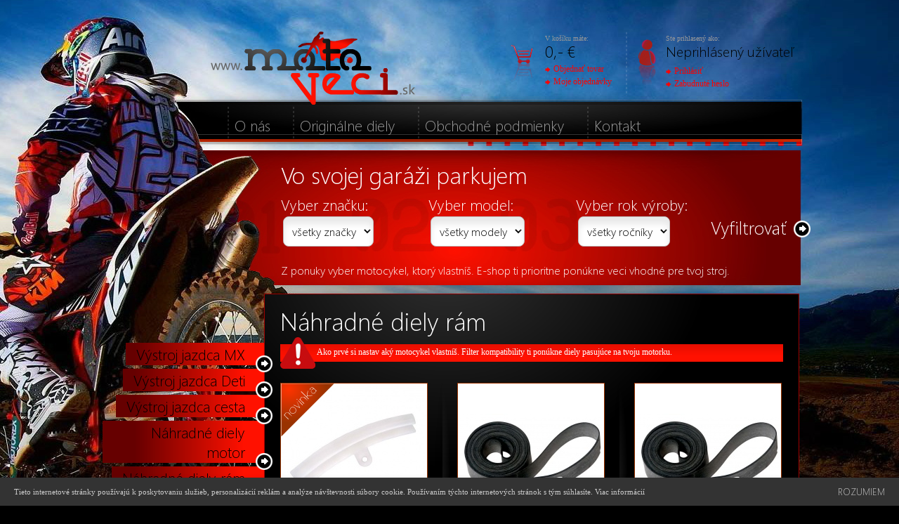

--- FILE ---
content_type: text/html; charset=UTF-8
request_url: https://www.motoveci.sk/nahradne-diely-ram_duse-vlozky-kolesa-ine
body_size: 4800
content:
<!DOCTYPE html>
<html xmlns="http://www.w3.org/1999/xhtml" xml:lang="sk" lang="sk">
	<head>
		<meta http-equiv="content-type" content="text/html; charset=utf-8" />
		<meta name="description" content="Internetový obchod s náhradnými dielmi na motocykle a príslušenstvo." />
		<meta name="keywords" content="motorky, náhradné diely, moto, honda, kawasaki, ktm, yamaha " />
		<meta name="author" content="www.iStudio.sk">
		<meta name="robots" content="index,follow" />
		<title>MotoVeci | Náhradné diely rám | Duše, vložky kolesa a iné</title>
		<link rel="shortcut icon" href="/favicon.ico" type="image/x-icon" />
		<link rel="icon" href="/favicon.ico" type="image/x-icon" />
		<base href = "https://www.motoveci.sk">
		<link rel="stylesheet" type="text/css" href="style.css" />
		<script type="text/javascript" src="jquery.js"></script>
		<script type="text/javascript" src="js.js"></script>
		<script type="text/javascript" src="mootools-1.2-core.js"></script>
		<script type="text/javascript" src="mootools-1.2-more.js"></script>
		<script src="galeria/multibox.js" type="text/javascript"></script>
		<link href="galeria/multibox.css" rel="stylesheet" type="text/css" />
	</head>
	<body>
		<div id="main_frame"><div id="main_frame2">
			<div id="main_content">
				<div id="main_content_kontajner">
					<div> <!-- nutne pre spravne odsadenie floatu pre IE7 -->
						
						<div id="main_content_right"><div id="main_content_right2">
<h1>Náhradné diely rám</h1><div class="chyba"><img src="chyba.png" alt=""> Ako prvé si nastav aký motocykel vlastníš. Filter kompatibility ti ponúkne diely pasujúce na tvoju motorku.</div>
		<div class="tovar">
		<table><tr><td><a href="9040/chranic-rafu-pri-prezuvani-kolesa" title="Zobraziť detail produktu"><div class="priznak"><img src="ico_novinka.png" alt="novinka" /></div><img src="obr/1508_m.jpg" alt="ZAP TechniX Chránič ráfu pri prezúvaní kolesa"/></a></td></tr></table>
		<h2><span class="seda">ZAP TechniX</span> Chránič ráfu pri prezúvaní kolesa</h2>
		<p></p>
		<div class="cena">2,90 €<div class="cena_mala">2,36 € bez DPH</div> <a href="9040/chranic-rafu-pri-prezuvani-kolesa" title="Zobraziť detail produktu"><img src="sipka.png" alt="Zobraziť detail produktu"></a></div>
		</div>
	<img src="oddelovac2.png" alt="" class="oddelovac2">
		<div class="tovar">
		<table><tr><td><a href="1567/ochranna-guma-do-kolesa-18-19" title="Zobraziť detail produktu"><img src="obr/06370_m.jpg" alt=" Ochranná guma do kolesa 18' - 19'"/></a></td></tr></table>
		<h2><span class="seda"></span> Ochranná guma do kolesa 18' - 19'</h2>
		<p></p>
		<div class="cena">2,50 €<div class="cena_mala">2,03 € bez DPH</div> <a href="1567/ochranna-guma-do-kolesa-18-19" title="Zobraziť detail produktu"><img src="sipka.png" alt="Zobraziť detail produktu"></a></div>
		</div>
	<img src="oddelovac2.png" alt="" class="oddelovac2">
		<div class="tovar">
		<table><tr><td><a href="1568/ochranna-guma-do-kolesa-21" title="Zobraziť detail produktu"><img src="obr/06371_m.jpg" alt=" Ochranná guma do kolesa 21'"/></a></td></tr></table>
		<h2><span class="seda"></span> Ochranná guma do kolesa 21'</h2>
		<p></p>
		<div class="cena">2,50 €<div class="cena_mala">2,03 € bez DPH</div> <a href="1568/ochranna-guma-do-kolesa-21" title="Zobraziť detail produktu"><img src="sipka.png" alt="Zobraziť detail produktu"></a></div>
		</div>
	<div class="cleaner"></div><br/>
		<div class="tovar">
		<table><tr><td><a href="13903/chranic-rafiku-pri-prezuvani-so-snurkou-2ks" title="Zobraziť detail produktu"><img src="obr/15041156_m.jpg" alt=" Chránič ráfiku pri prezúvaní so šnúrkou 2ks"/></a></td></tr></table>
		<h2><span class="seda"></span> Chránič ráfiku pri prezúvaní so šnúrkou 2ks</h2>
		<p>Ochrana ráfiku proti poškriabaniu pri prezúvaní pneu.</p>
		<div class="cena">4,80 €<div class="cena_mala">3,90 € bez DPH</div> <a href="13903/chranic-rafiku-pri-prezuvani-so-snurkou-2ks" title="Zobraziť detail produktu"><img src="sipka.png" alt="Zobraziť detail produktu"></a></div>
		</div>
	<img src="oddelovac2.png" alt="" class="oddelovac2">
		<div class="tovar">
		<table><tr><td><a href="9044/dusa-tenka-predna-2-50-12" title="Zobraziť detail produktu"><img src="obr/1512_m.jpg" alt="KABAT Duša tenká predná 2.50-12"/></a></td></tr></table>
		<h2><span class="seda">KABAT</span> Duša tenká predná 2.50-12</h2>
		<p></p>
		<div class="cena">8,50 €<div class="cena_mala">6,91 € bez DPH</div> <a href="9044/dusa-tenka-predna-2-50-12" title="Zobraziť detail produktu"><img src="sipka.png" alt="Zobraziť detail produktu"></a></div>
		</div>
	<img src="oddelovac2.png" alt="" class="oddelovac2">
		<div class="tovar">
		<table><tr><td><a href="1560/vlozka-kolesa-1-40-1-60" title="Zobraziť detail produktu"><img src="obr/06363_m.jpg" alt="Motocrossmarketing Vložka kolesa 1,40/1,60"/></a></td></tr></table>
		<h2><span class="seda">Motocrossmarketing</span> Vložka kolesa 1,40/1,60</h2>
		<p>Vložka kolesa zabraňuje pretáčaniu pneumatiky na ráfiku. Rozmer 1,40/1,60 je určený pre predné kolesá.</p>
		<div class="cena">12,- €<div class="cena_mala">9,76 € bez DPH</div> <a href="1560/vlozka-kolesa-1-40-1-60" title="Zobraziť detail produktu"><img src="sipka.png" alt="Zobraziť detail produktu"></a></div>
		</div>
	<div class="cleaner"></div><br/>
		<div class="tovar">
		<table><tr><td><a href="1561/vlozka-kolesa-1-85" title="Zobraziť detail produktu"><img src="obr/06364_m.jpg" alt="Motocrossmarketing Vložka kolesa 1,85"/></a></td></tr></table>
		<h2><span class="seda">Motocrossmarketing</span> Vložka kolesa 1,85</h2>
		<p>Vložka kolesa zabraňuje pretáčaniu pneumatiky na ráfiku. Rozmer 1,85 je určený pre zadné kolesá.</p>
		<div class="cena">12,- €<div class="cena_mala">9,76 € bez DPH</div> <a href="1561/vlozka-kolesa-1-85" title="Zobraziť detail produktu"><img src="sipka.png" alt="Zobraziť detail produktu"></a></div>
		</div>
	<img src="oddelovac2.png" alt="" class="oddelovac2">
		<div class="tovar">
		<table><tr><td><a href="1562/vlozka-kolesa-2-15" title="Zobraziť detail produktu"><img src="obr/06365_m.jpg" alt="Motocrossmarketing Vložka kolesa 2,15"/></a></td></tr></table>
		<h2><span class="seda">Motocrossmarketing</span> Vložka kolesa 2,15</h2>
		<p>Vložka kolesa zabraňuje pretáčaniu pneumatiky na ráfiku. Rozmer 2,15 je určený pre zadné kolesá.</p>
		<div class="cena">12,- €<div class="cena_mala">9,76 € bez DPH</div> <a href="1562/vlozka-kolesa-2-15" title="Zobraziť detail produktu"><img src="sipka.png" alt="Zobraziť detail produktu"></a></div>
		</div>
	<img src="oddelovac2.png" alt="" class="oddelovac2">
		<div class="tovar">
		<table><tr><td><a href="1563/vlozka-kolesa-2-50" title="Zobraziť detail produktu"><img src="obr/06366_m.jpg" alt="Motocrossmarketing Vložka kolesa 2,50"/></a></td></tr></table>
		<h2><span class="seda">Motocrossmarketing</span> Vložka kolesa 2,50</h2>
		<p>Vložka kolesa zabraňuje pretáčaniu pneumatiky na ráfiku. Rozmer 2,50 je určený pre zadné kolesá.</p>
		<div class="cena">12,- €<div class="cena_mala">9,76 € bez DPH</div> <a href="1563/vlozka-kolesa-2-50" title="Zobraziť detail produktu"><img src="sipka.png" alt="Zobraziť detail produktu"></a></div>
		</div>
	<div class="cleaner"></div><br/>
		<div class="tovar">
		<table><tr><td><a href="1564/dusa-hruba-21" title="Zobraziť detail produktu"><img src="obr/06367_m.jpg" alt=" Duša hrubá - 21'"/></a></td></tr></table>
		<h2><span class="seda"></span> Duša hrubá - 21'</h2>
		<p>- zosilnená duša pre dlhšiu životnosť</p>
		<div class="cena">12,- €<div class="cena_mala">9,76 € bez DPH</div> <a href="1564/dusa-hruba-21" title="Zobraziť detail produktu"><img src="sipka.png" alt="Zobraziť detail produktu"></a></div>
		</div>
	<img src="oddelovac2.png" alt="" class="oddelovac2">
		<div class="tovar">
		<table><tr><td><a href="1565/dusa-hruba-19" title="Zobraziť detail produktu"><img src="obr/06368_m.jpg" alt=" Duša hrubá - 19'"/></a></td></tr></table>
		<h2><span class="seda"></span> Duša hrubá - 19'</h2>
		<p>- zosilnená duša pre dlhšiu životnosť</p>
		<div class="cena">12,- €<div class="cena_mala">9,76 € bez DPH</div> <a href="1565/dusa-hruba-19" title="Zobraziť detail produktu"><img src="sipka.png" alt="Zobraziť detail produktu"></a></div>
		</div>
	<img src="oddelovac2.png" alt="" class="oddelovac2">
		<div class="tovar">
		<table><tr><td><a href="1566/dusa-hruba-18" title="Zobraziť detail produktu"><img src="obr/06369_m.jpg" alt=" Duša hrubá - 18'"/></a></td></tr></table>
		<h2><span class="seda"></span> Duša hrubá - 18'</h2>
		<p>- zosilnená duša pre dlhšiu životnosť</p>
		<div class="cena">12,- €<div class="cena_mala">9,76 € bez DPH</div> <a href="1566/dusa-hruba-18" title="Zobraziť detail produktu"><img src="sipka.png" alt="Zobraziť detail produktu"></a></div>
		</div>
	<div class="cleaner"></div><br/>
		<div class="tovar">
		<table><tr><td><a href="13899/vlozka-kolesa-gumova-21-1-40-1-60" title="Zobraziť detail produktu"><div class="priznak"><img src="ico_novinka.png" alt="novinka" /></div><img src="obr/15036728_m.jpg" alt="Motocrossmarketing Vložka kolesa gumová 21" 1,40 / 1,60"/></a></td></tr></table>
		<h2><span class="seda">Motocrossmarketing</span> Vložka kolesa gumová 21" 1,40 / 1,60</h2>
		<p></p>
		<div class="cena">12,- €<div class="cena_mala">9,76 € bez DPH</div> <a href="13899/vlozka-kolesa-gumova-21-1-40-1-60" title="Zobraziť detail produktu"><img src="sipka.png" alt="Zobraziť detail produktu"></a></div>
		</div>
	<img src="oddelovac2.png" alt="" class="oddelovac2">
		<div class="tovar">
		<table><tr><td><a href="13900/vlozka-kolesa-gumova-18-19-2-15-2-25" title="Zobraziť detail produktu"><div class="priznak"><img src="ico_novinka.png" alt="novinka" /></div><img src="obr/15037460_m.jpg" alt="Motocrossmarketing Vložka kolesa gumová 18/19" 2,15 / 2,25"/></a></td></tr></table>
		<h2><span class="seda">Motocrossmarketing</span> Vložka kolesa gumová 18/19" 2,15 / 2,25</h2>
		<p></p>
		<div class="cena">12,- €<div class="cena_mala">9,76 € bez DPH</div> <a href="13900/vlozka-kolesa-gumova-18-19-2-15-2-25" title="Zobraziť detail produktu"><img src="sipka.png" alt="Zobraziť detail produktu"></a></div>
		</div>
	<img src="oddelovac2.png" alt="" class="oddelovac2">
		<div class="tovar">
		<table><tr><td><a href="13901/vlozka-kolesa-s-hrotmi-18-19-2-15-2-25" title="Zobraziť detail produktu"><div class="priznak"><img src="ico_novinka.png" alt="novinka" /></div><img src="obr/15039325_m.jpg" alt="Motocrossmarketing Vložka kolesa s hrotmi 18"-19" 2,15 / 2,25"/></a></td></tr></table>
		<h2><span class="seda">Motocrossmarketing</span> Vložka kolesa s hrotmi 18"-19" 2,15 / 2,25</h2>
		<p></p>
		<div class="cena">12,- €<div class="cena_mala">9,76 € bez DPH</div> <a href="13901/vlozka-kolesa-s-hrotmi-18-19-2-15-2-25" title="Zobraziť detail produktu"><img src="sipka.png" alt="Zobraziť detail produktu"></a></div>
		</div>
	<div class="cleaner"></div><br/>
		<div class="tovar">
		<table><tr><td><a href="13902/vlozka-kolesa-s-hrotmi-21-1-40-1-60" title="Zobraziť detail produktu"><div class="priznak"><img src="ico_novinka.png" alt="novinka" /></div><img src="obr/15040408_m.jpg" alt="Motocrossmarketing Vložka kolesa s hrotmi 21" 1,40 / 1,60"/></a></td></tr></table>
		<h2><span class="seda">Motocrossmarketing</span> Vložka kolesa s hrotmi 21" 1,40 / 1,60</h2>
		<p></p>
		<div class="cena">12,- €<div class="cena_mala">9,76 € bez DPH</div> <a href="13902/vlozka-kolesa-s-hrotmi-21-1-40-1-60" title="Zobraziť detail produktu"><img src="sipka.png" alt="Zobraziť detail produktu"></a></div>
		</div>
	<img src="oddelovac2.png" alt="" class="oddelovac2">
		<div class="tovar">
		<table><tr><td><a href="14888/mousse-gel-1kg" title="Zobraziť detail produktu"><div class="priznak"><img src="ico_novinka.png" alt="novinka" /></div><img src="obr/19025719_m.jpg" alt="Motocrossmarketing Mousse - gél 1KG"/></a></td></tr></table>
		<h2><span class="seda">Motocrossmarketing</span> Mousse - gél 1KG</h2>
		<p>Vysoko kvalitný lubrikačný gél na silikónovej báze, ktorý sa aplikuje medzi pneumatiku a penu, aby sa obmedzilo trenie a zvýšenie teploty.
Špeciálne zloženie umožňuje jeho dlhodobé používanie bez vysychania</p>
		<div class="cena">32,- €<div class="cena_mala">26,02 € bez DPH</div> <a href="14888/mousse-gel-1kg" title="Zobraziť detail produktu"><img src="sipka.png" alt="Zobraziť detail produktu"></a></div>
		</div>
	<img src="oddelovac2.png" alt="" class="oddelovac2">
		<div class="tovar">
		<table><tr><td><a href="7626/pasta-na-mousse-1kg" title="Zobraziť detail produktu"><div class="priznak"><img src="ico_novinka.png" alt="novinka" /></div><img src="obr/15188_m.jpg" alt=" Pasta na mousse 1kg"/></a></td></tr></table>
		<h2><span class="seda"></span> Pasta na mousse 1kg</h2>
		<p>Silikónová pasta na mazanie mousse.</p>
		<div class="cena">38,- €<div class="cena_mala">30,89 € bez DPH</div> <a href="7626/pasta-na-mousse-1kg" title="Zobraziť detail produktu"><img src="sipka.png" alt="Zobraziť detail produktu"></a></div>
		</div>
	<div class="cleaner"></div><br/>
		<div class="tovar">
		<table><tr><td><a href="13044/technomousse-minimx-predny-70-100-19" title="Zobraziť detail produktu"><div class="priznak"><img src="ico_novinka.png" alt="novinka" /></div><img src="obr/12635_m.jpg" alt="ATHENA TECHNOMOUSSE MINIMX PREDNÝ 70/100-19"/></a></td></tr></table>
		<h2><span class="seda">ATHENA</span> TECHNOMOUSSE MINIMX PREDNÝ 70/100-19</h2>
		<p>TECHNOMOUSSE: boost your ride Systém náhrady duše zamezuje defektu a zlepšuje záběr pneu Klíčové rysy: • Odolnost proti defektu pneu: již žádné opravy duší • Optimální tlak i v extrémních podmínkách • Vysoká elasticita: TechnoMousse přizpůsobí jakékoliv moto pneu a celou ji vyplní. Špičkové elasticity je pak dosaženo již po několika minutách jízdy • K dispozici varianty ENDURO, MX a miniMX Použití: • Po jízdě je doporučeno ponechat moto na centrálním stojanu aby došlo k obnovení původního tvaru a tvrdosti • Životnost je závislá na teplotě a stylu jízdy • Určeno pro jízdu mimo veřejné komunikace

</p>
		<div class="cena">95,- €<div class="cena_mala">77,24 € bez DPH</div> <a href="13044/technomousse-minimx-predny-70-100-19" title="Zobraziť detail produktu"><img src="sipka.png" alt="Zobraziť detail produktu"></a></div>
		</div>
	<img src="oddelovac2.png" alt="" class="oddelovac2">
		<div class="tovar">
		<table><tr><td><a href="13046/technomousse-minimx-predny-70-100-17" title="Zobraziť detail produktu"><div class="priznak"><img src="ico_novinka.png" alt="novinka" /></div><img src="obr/12637_m.jpg" alt="ATHENA TECHNOMOUSSE MINIMX PREDNÝ 70/100-17"/></a></td></tr></table>
		<h2><span class="seda">ATHENA</span> TECHNOMOUSSE MINIMX PREDNÝ 70/100-17</h2>
		<p>TECHNOMOUSSE: boost your ride Systém náhrady duše zamezuje defektu a zlepšuje záběr pneu Klíčové rysy: • Odolnost proti defektu pneu: již žádné opravy duší • Optimální tlak i v extrémních podmínkách • Vysoká elasticita: TechnoMousse přizpůsobí jakékoliv moto pneu a celou ji vyplní. Špičkové elasticity je pak dosaženo již po několika minutách jízdy • K dispozici varianty ENDURO, MX a miniMX Použití: • Po jízdě je doporučeno ponechat moto na centrálním stojanu aby došlo k obnovení původního tvaru a tvrdosti • Životnost je závislá na teplotě a stylu jízdy • Určeno pro jízdu mimo veřejné komunikace

</p>
		<div class="cena">95,- €<div class="cena_mala">77,24 € bez DPH</div> <a href="13046/technomousse-minimx-predny-70-100-17" title="Zobraziť detail produktu"><img src="sipka.png" alt="Zobraziť detail produktu"></a></div>
		</div>
	<img src="oddelovac2.png" alt="" class="oddelovac2">
		<div class="tovar">
		<table><tr><td><a href="13047/technomousse-minimx-predny-60-100-14" title="Zobraziť detail produktu"><div class="priznak"><img src="ico_novinka.png" alt="novinka" /></div><img src="obr/15035691_m.jpg" alt="ATHENA TECHNOMOUSSE MINIMX PREDNÝ 60/100-14"/></a></td></tr></table>
		<h2><span class="seda">ATHENA</span> TECHNOMOUSSE MINIMX PREDNÝ 60/100-14</h2>
		<p>TECHNOMOUSSE: boost your ride Systém náhrady duše zamezuje defektu a zlepšuje záběr pneu Klíčové rysy: • Odolnost proti defektu pneu: již žádné opravy duší • Optimální tlak i v extrémních podmínkách • Vysoká elasticita: TechnoMousse přizpůsobí jakékoliv moto pneu a celou ji vyplní. Špičkové elasticity je pak dosaženo již po několika minutách jízdy • K dispozici varianty ENDURO, MX a miniMX Použití: • Po jízdě je doporučeno ponechat moto na centrálním stojanu aby došlo k obnovení původního tvaru a tvrdosti • Životnost je závislá na teplotě a stylu jízdy • Určeno pro jízdu mimo veřejné komunikace

</p>
		<div class="cena">95,- €<div class="cena_mala">77,24 € bez DPH</div> <a href="13047/technomousse-minimx-predny-60-100-14" title="Zobraziť detail produktu"><img src="sipka.png" alt="Zobraziť detail produktu"></a></div>
		</div>
	<div class="cleaner"></div><br/>
		<div class="tovar">
		<table><tr><td><a href="13048/technomousse-minimx-zadny-90-100-16" title="Zobraziť detail produktu"><div class="priznak"><img src="ico_novinka.png" alt="novinka" /></div><img src="obr/12641_m.jpg" alt="ATHENA TECHNOMOUSSE MINIMX ZADNÝ 90/100-16"/></a></td></tr></table>
		<h2><span class="seda">ATHENA</span> TECHNOMOUSSE MINIMX ZADNÝ 90/100-16</h2>
		<p>TECHNOMOUSSE: boost your ride Systém náhrady duše zamezuje defektu a zlepšuje záběr pneu Klíčové rysy: • Odolnost proti defektu pneu: již žádné opravy duší • Optimální tlak i v extrémních podmínkách • Vysoká elasticita: TechnoMousse přizpůsobí jakékoliv moto pneu a celou ji vyplní. Špičkové elasticity je pak dosaženo již po několika minutách jízdy • K dispozici varianty ENDURO, MX a miniMX Použití: • Po jízdě je doporučeno ponechat moto na centrálním stojanu aby došlo k obnovení původního tvaru a tvrdosti • Životnost je závislá na teplotě a stylu jízdy • Určeno pro jízdu mimo veřejné komunikace

</p>
		<div class="cena">95,- €<div class="cena_mala">77,24 € bez DPH</div> <a href="13048/technomousse-minimx-zadny-90-100-16" title="Zobraziť detail produktu"><img src="sipka.png" alt="Zobraziť detail produktu"></a></div>
		</div>
	<img src="oddelovac2.png" alt="" class="oddelovac2">
		<div class="tovar">
		<table><tr><td><a href="13050/technomousse-minimx-zadny-90-100-14" title="Zobraziť detail produktu"><div class="priznak"><img src="ico_novinka.png" alt="novinka" /></div><img src="obr/15038860_m.jpg" alt="ATHENA TECHNOMOUSSE MINIMX ZADNÝ 90/100-14"/></a></td></tr></table>
		<h2><span class="seda">ATHENA</span> TECHNOMOUSSE MINIMX ZADNÝ 90/100-14</h2>
		<p>TECHNOMOUSSE: boost your ride Systém náhrady duše zamezuje defektu a zlepšuje záběr pneu Klíčové rysy: • Odolnost proti defektu pneu: již žádné opravy duší • Optimální tlak i v extrémních podmínkách • Vysoká elasticita: TechnoMousse přizpůsobí jakékoliv moto pneu a celou ji vyplní. Špičkové elasticity je pak dosaženo již po několika minutách jízdy • K dispozici varianty ENDURO, MX a miniMX Použití: • Po jízdě je doporučeno ponechat moto na centrálním stojanu aby došlo k obnovení původního tvaru a tvrdosti • Životnost je závislá na teplotě a stylu jízdy • Určeno pro jízdu mimo veřejné komunikace

</p>
		<div class="cena">95,- €<div class="cena_mala">77,24 € bez DPH</div> <a href="13050/technomousse-minimx-zadny-90-100-14" title="Zobraziť detail produktu"><img src="sipka.png" alt="Zobraziť detail produktu"></a></div>
		</div>
	<img src="oddelovac2.png" alt="" class="oddelovac2">
		<div class="tovar">
		<table><tr><td><a href="13051/technomousse-minimx-zadny-80-100-12" title="Zobraziť detail produktu"><div class="priznak"><img src="ico_novinka.png" alt="novinka" /></div><img src="obr/12643_m.jpg" alt="ATHENA TECHNOMOUSSE MINIMX ZADNÝ 80/100-12"/></a></td></tr></table>
		<h2><span class="seda">ATHENA</span> TECHNOMOUSSE MINIMX ZADNÝ 80/100-12</h2>
		<p>TECHNOMOUSSE: boost your ride Systém náhrady duše zamezuje defektu a zlepšuje záběr pneu Klíčové rysy: • Odolnost proti defektu pneu: již žádné opravy duší • Optimální tlak i v extrémních podmínkách • Vysoká elasticita: TechnoMousse přizpůsobí jakékoliv moto pneu a celou ji vyplní. Špičkové elasticity je pak dosaženo již po několika minutách jízdy • K dispozici varianty ENDURO, MX a miniMX Použití: • Po jízdě je doporučeno ponechat moto na centrálním stojanu aby došlo k obnovení původního tvaru a tvrdosti • Životnost je závislá na teplotě a stylu jízdy • Určeno pro jízdu mimo veřejné komunikace

</p>
		<div class="cena">95,- €<div class="cena_mala">77,24 € bez DPH</div> <a href="13051/technomousse-minimx-zadny-80-100-12" title="Zobraziť detail produktu"><img src="sipka.png" alt="Zobraziť detail produktu"></a></div>
		</div>
	<div class="cleaner"></div><br/><table class="strankovanie">
		  <tr>
		    <td><img src="sipka2.png" alt="späť" class="sipka2">predošlá strana</td>
		    <td class="seda center">zobrazujem 1-24 / 40</td>
		    <td class="right"><a href="/nahradne-diely-ram_duse-vlozky-kolesa-ine?str=2">nasledujúca strana<img src="sipka.png" alt="ďalej" class="sipka"></a></td>
		  </tr>
		</table>							
						</div></div>
						<div id="main_content_left">					
<div class="kategoria0"><img src="sipka.png" alt=""><a href="vystroj-jazdca-mx">Výstroj jazdca MX</a></div><br><div class="kategoria0"><img src="sipka.png" alt=""><a href="vystroj-jazdca-deti">Výstroj jazdca Deti</a></div><br><div class="kategoria0"><img src="sipka.png" alt=""><a href="vystroj-jazdca-cesta">Výstroj jazdca cesta</a></div><br><div class="kategoria0"><img src="sipka.png" alt=""><a href="nahradne-diely-motor">Náhradné diely motor</a></div><br><div class="kategoria0"><img src="sipka.png" alt=""><a href="nahradne-diely-ram">Náhradné diely rám</a></div><div class="kategoria1"><img src="oddelovac_kat.png" alt="" class="oddelovac_kat"><img src="sipka-ms.png" alt=""><a href="nahradne-diely-ram_prepakovanie">Prepákovanie</a></div><div class="kategoria1"><img src="oddelovac_kat.png" alt="" class="oddelovac_kat"><img src="sipka-ms.png" alt=""><a href="nahradne-diely-ram_kyvna-vidlica">Kyvná vidlica</a></div><div class="kategoria1"><img src="oddelovac_kat.png" alt="" class="oddelovac_kat"><img src="sipka-ms.png" alt=""><a href="nahradne-diely-ram_brzdy">Brzdy</a></div><div class="kategoria1"><img src="oddelovac_kat.png" alt="" class="oddelovac_kat"><img src="sipka-ms.png" alt=""><a href="nahradne-diely-ram_tlmice">Tlmiče</a></div><div class="kategoria1"><img src="oddelovac_kat.png" alt="" class="oddelovac_kat"><img src="sipka-ms.png" alt=""><a href="nahradne-diely-ram_retazove-sady">Reťazové sady</a></div><div class="kategoria1"><img src="oddelovac_kat.png" alt="" class="oddelovac_kat"><img src="sipka-ms.png" alt=""><a href="nahradne-diely-ram_ovladanie">Ovládanie</a></div><div class="kategoria1"><img src="oddelovac_kat.png" alt="" class="oddelovac_kat"><img src="sipka-ms.png" alt=""><a href="nahradne-diely-ram_plasty">Plasty</a></div><div class="kategoria1"><img src="oddelovac_kat.png" alt="" class="oddelovac_kat"><img src="sipka-ms.png" alt=""><a href="nahradne-diely-ram_pena-sedla">Pena sedla</a></div><div class="kategoria1"><img src="oddelovac_kat.png" alt="" class="oddelovac_kat"><img src="sipka-ms.png" alt=""><a href="nahradne-diely-ram_potah-sedla">Poťah sedla</a></div><div class="kategoria1"><img src="oddelovac_kat.png" alt="" class="oddelovac_kat"><img src="sipka-ms.png" alt=""><a href="nahradne-diely-ram_polepy">Polepy</a></div><div class="kategoria1"><img src="oddelovac_kat.png" alt="" class="oddelovac_kat"><img src="sipka-ms.png" alt=""><a href="nahradne-diely-ram_rafiky">Ráfiky</a></div><div class="kategoria1"><img src="oddelovac_kat.png" alt="" class="oddelovac_kat"><img src="sipka-ms.png" alt=""><a href="nahradne-diely-ram_naboje">Náboje</a></div><div class="kategoria1"><img src="oddelovac_kat.png" alt="" class="oddelovac_kat"><img src="sipka-ms.png" alt=""><a href="nahradne-diely-ram_spice">Špice</a></div><div class="kategoria1"><img src="oddelovac_kat.png" alt="" class="oddelovac_kat"><img src="sipka-ms.png" alt=""><a href="nahradne-diely-ram_komplet-kolesa">Komplet kolesá</a></div><div class="kategoria1"><img src="oddelovac_kat.png" alt="" class="oddelovac_kat"><img src="sipka-ms.png" alt=""><a href="nahradne-diely-ram_pneumatiky">Pneumatiky</a></div><div class="kategoria1"><img src="oddelovac_kat.png" alt="" class="oddelovac_kat"><img src="sipka-ms.png" alt=""><a href="nahradne-diely-ram_loziska-kolies-rozperky">Ložiská kolies a rozperky</a></div><div class="kategoria1"><img src="oddelovac_kat.png" alt="" class="oddelovac_kat"><img src="sipka-ms.png" alt=""><a href="nahradne-diely-ram_duse-vlozky-kolesa-ine">Duše, vložky kolesa a iné</a></div><br><div class="kategoria0"><img src="sipka.png" alt=""><a href="oleje-maziva-kvapaliny">Oleje, mazivá a kvapaliny</a></div><br><div class="kategoria0"><img src="sipka.png" alt=""><a href="motobaterie">Motobatérie</a></div><br><div class="kategoria0"><img src="sipka.png" alt=""><a href="naradie">Náradie</a></div><br><div class="kategoria0"><img src="sipka.png" alt=""><a href="prislusenstvo">Príslušenstvo</a></div><br><div class="kategoria0"><img src="sipka.png" alt=""><a href="tuning">Tuning</a></div><br><div class="kategoria0"><img src="sipka.png" alt=""><a href="oblecenie-volny-cas">Oblečenie voľný čas</a></div><br><div class="kategoria0"><img src="sipka.png" alt=""><a href="servis-motoriek">Servis motoriek</a></div><br><div class="kategoria0"><img src="sipka.png" alt=""><a href="darcekove-poukazky">Darčekové poukážky</a></div>						
<br><br><br><br><br>
<form method="POST" name="vyhladavanie" action="vyhladavanie" class="vyhladavanie"><input type="text" name="hladaj_text" placeholder="Vyhľadávanie" class="myimput" value=""><input type="hidden" name="odosl" value="ok"><input type="image" src="b_hladaj.png" alt="Vyhľadať" name="submit" title="Vyhľadať"  class="submit"></form><br><br><br><br><br>
						</div>
						<div class="cleaner"></div>
					</div>
					<div id="header">
						<div id="logo"><a href="."><img src="logo.png" alt="MotoVeci"></a></div>
						<div id="prihlasenie">
							<span class="male">Ste prihlasený ako:</span><div class="velke cierna">Neprihlásený užívateľ</div><a href="prihlasenie?rj=form&amp;refpage=/nahradne-diely-ram_duse-vlozky-kolesa-ine"><img src="sipka-m.png" alt="">Prihlásiť</a><br/><a href="zabudnute-heslo" title="Zabudnuté heslo"><img src="sipka-m.png" alt="">Zabudnuté heslo</a>						
						</div>
						<img src="oddelovac3.png" alt="" class="float_r">
						<div id="kosik">
							<span class="male">V košíku máte:</span><div class="velke2 cierna"><a href="kosik">0,- €</a></div><a href="kosik"><img src="sipka-m.png" alt="">Objednať tovar</a><br/><a href="objednavky"><img src="sipka-m.png" alt="">Moje objednávky</a>
						</div>
						<div class="cleaner"></div>
						<div id="header_menu">
							<img src="oddelovac4.png" alt=""><a href=".">O nás</a><img src="oddelovac4.png" alt=""><a href="originalne-diely">Originálne diely</a><img src="oddelovac4.png" alt=""><a href="vop">Obchodné podmienky</a><img src="oddelovac4.png" alt=""><a href="kontakt">Kontakt</a>
						</div>
					</div>
					<div id="header_main"><iframe src="frame.php" id="frame" frameborder="0"></iframe>
						<div id="header_odfiltruj"><a href="/nahradne-diely-ram_duse-vlozky-kolesa-ine" title="Vyfiltrovať kompatibilné produkty k môjmu výberu motorky">Vyfiltrovať<img src="sipka.png" alt="Vyfiltrovať kompatibilné produkty k môjmu výberu motorky"></a></div>
					</div>
					<div id="footer">
						<p>(c) 2014 MotoVeci | Všetky práva vyhradené | Webdesign & programming <a href="http://www.istudio.sk" target="_blank">www.istudio.sk</a></p>
					</div>
				</div>			
			</div>
		</div></div>
	</body>
</html>


--- FILE ---
content_type: text/html; charset=UTF-8
request_url: https://www.motoveci.sk/frame.php
body_size: 565
content:
<!DOCTYPE html><html xmlns="http://www.w3.org/1999/xhtml" xml:lang="sk" lang="sk">
	<head>
		<meta http-equiv="content-type" content="text/html; charset=utf-8" />
		<link rel="stylesheet" type="text/css" href="style.css" />
	</head>
	<body class="posun_bg"><div id="frame">
	<h2>Vo svojej garáži parkujem</h2>
	<form method="POST" action="frame.php" name="f">
							<div id="frame_form1">Vyber značku:<br><select size="1" name="znacka" class="myselect" onchange="this.form.submit()">
<option value="all" selected>všetky značky</option><option>Honda</option><option>Husaberg</option><option>Husqvarna</option><option>Kawasaki</option><option>Ktm</option><option>Suzuki</option><option>Yamaha</option><option>BETA</option><option>GAS GAS</option><option>SHERCO</option>							</select></div>
							<div id="frame_form2">Vyber model:<br><select size="1" name="model" class="myselect" onchange="this.form.submit()">
<option value="all" selected>všetky modely</option>							</select></div>
							
							<div id="frame_form3">Vyber rok výroby:<br><select size="1" name="rocnik" class="myselect" onchange="this.form.submit()">
<option value="all" selected>všetky ročníky</option>							</select></div>
							<div id="frame_info">Z ponuky vyber motocykel, ktorý vlastníš. E-shop ti prioritne ponúkne veci vhodné pre tvoj stroj.</div>
	</form></div></body>
</html>

--- FILE ---
content_type: text/css
request_url: https://www.motoveci.sk/style.css
body_size: 4339
content:
@font-face {font-family: 'istudio'; src: url('istudio.eot');}
@font-face {font-family: 'istudio'; src: url('istudio.ttf');}

html, body, div, span, applet, object, iframe,
h1, h2, h3, h4, h5, h6, p, blockquote, pre,
a, abbr, acronym, address, big, cite, code,
del, dfn, em, img, ins, kbd, q, s, samp,
small, strike, strong, sub, sup, tt, var,
center, dl, dt, dd, fieldset, form, label, legend,
table, caption, tbody, tfoot, thead, tr, th, td,
article, aside, canvas, details, embed, 
figure, figcaption, footer, header, hgroup, 
menu, nav, output, ruby, section, summary,
time, mark, audio, video {
	margin: 0;
	padding: 0;
	border: 0;
	font-size: 100%;
	font: inherit;
	vertical-align: baseline;
}

H1 {TEXT-ALIGN: left; COLOR: #FFFFFF; FONT-FAMILY: 'istudio', Tahoma; FONT-SIZE: 35px; font-weight: normal; margin: 0 0 10px 0;}
H2 {TEXT-ALIGN: left; COLOR: #555555; FONT-FAMILY: 'istudio', Tahoma; FONT-SIZE: 20px; font-weight: normal; margin: 6px 0 9px 0;}
H3 {TEXT-ALIGN: left; COLOR: #CCCCCC; FONT-FAMILY: 'istudio', Tahoma; FONT-SIZE: 17px; font-weight: normal;}
A {color: #FF0000; TEXT-DECORATION: none;}
A:hover {color: #FF0000; TEXT-DECORATION: underline; cursor: pointer; cursor: hand;}
.sipka {margin-left: 5px;}
.sipka2 {margin-right: 5px;}
P {padding-top: 4px;}
IMG {vertical-align: middle;} 
TABLE {border-collapse: collapse; border-spacing: 0; margin-left: auto; margin-right: auto;}
TABLE td {padding-right: 5px; vertical-align: top; TEXT-ALIGN: left;}

.navigacia {
	background-image: url('nav_poz.png'); background-repeat: no-repeat; background-position: left 8px;
	width: 758px; height: 61px;
	margin: -57px -20px 0 -20px;
	color: #FF3300; FONT-SIZE: 11px;
	}
.navigacia P {margin: 0px 25px;}
.navigacia A {color: #777777;}

.form_pole {width:200px; height:17px}
.form_pole2  {width:250px;}
.tlac_iframe {width: 1px; height: 1px; overflow: hidden; visibility: hidden;}
.ico  {width:16px; height:16px; margin: 2px;}

div.galeria_obr {margin-top: -5px; margin-right: 4px; margin-bottom: 9px; float: left;}
div.cleaner {clear: both; height: 0px; overflow: hidden;}

body, html {height: 100%;}
body {
	background-color: #000000; background-image: url('poz.jpg'); background-repeat: no-repeat; background-position: center top;
	FONT-FAMILY: Tahoma; FONT-SIZE: 12px; COLOR: #555555;
}
.posun_bg {background-position: -720px -220px; overflow:hidden;}

div#main_frame {
	margin: 0px auto;
	position: relative;
	width: auto; min-width: 100%; height: auto; min-height: 100%;
}
div#main_frame2 {
	background-image: url('poz_footer.png'); background-repeat: repeat-x; background-position: center bottom;
	margin: 0px auto;
	position: relative;
	width: auto; min-width: 100%; height: auto; min-height: 100%;
}
div#main_content {
	margin: 0px auto;
	position: relative;
	width: 1000px; min-height: 1000px;
}

/* obsahova cast */
div#main_content_kontajner {padding: 418px 2px 140px 0;}
div#main_content_left {float: right; width: 230px; text-align: right; padding-top: 65px; position: relative;}
div#main_content_right {float: right; width: 760px; min-height: 785px; border: 1px solid #9A0000; background-color: #000000; background-image: url('poz_cierna.png'); background-repeat: no-repeat; background-position: 0 0; TEXT-ALIGN: justify;}
div#main_content_right  P {line-height: 150%;}
div#main_content_right2 {padding: 14px 22px 22px 22px;}

.info {float: right; position: relative; width: 760px; border: 1px solid #9A0000; color: #fff; background-image: url('poz_footer.png'); background-position: 50px; margin-bottom:10px; padding: 14px 22px; box-sizing: border-box; transition:all .5s ease 0s;}
.info:hover {background-position: bottom !important;}
.info IMG {position: absolute; top: 10px; left: -15px;}

.priznak {width: 76px; height: 76px; position: absolute; top: 0px; left: 0;}
.priznak2 {width: 76px; height: 76px; position: absolute; top: 0px; left: 0;}

div.tovar {float: left; position: relative; width: 210px; min-height: 250px;}
div.tovar H2{FONT-SIZE: 20px; color: #FF0000; margin: 0 0 5px 0;}
div.tovar TABLE{width: 210px; height: 210px; border: 1px solid #993300; background-color: #FFFFFF; position: relative; margin: 0 0 5px 0;}
div.tovar TABLE td {vertical-align: middle; text-align: center; padding: 0px;}
div.tovar TABLE td IMG {margin: 0px auto;}
div.tovar P {width: 210px;}

.cena {text-align: right; FONT-FAMILY: 'istudio', Tahoma; FONT-SIZE: 25px; COLOR: #FFFFFF; position: relative;}
.cena A {COLOR: #FFFFFF;}
.cena IMG {position: absolute; top: 7px; right: -34px;}
.stara_cena {text-decoration: line-through; COLOR: #CC0000;}
.cena_mala {FONT-FAMILY: Tahoma; FONT-SIZE: 10px; color: #999999; line-height: 16px;}

div.tovar_nekompatibilny {float: left; position: relative; width: 210px; min-height: 250px;}
div.tovar_nekompatibilny H2{FONT-SIZE: 20px; color: #3E3E3E; margin: 0 0 5px 0;}
div.tovar_nekompatibilny TABLE{width: 210px; height: 210px; border: 1px solid #993300; background-color: #FFFFFF; position: relative; margin: 0 0 5px 0;}
div.tovar_nekompatibilny TABLE td {vertical-align: middle; text-align: center; padding: 0px;}
div.tovar_nekompatibilny TABLE td IMG {margin: 0px auto;}
div.tovar_nekompatibilny P {width: 210px; color: #333333;}
div.tovar_nekompatibilny .seda {color: #333333;}
div.tovar_nekompatibilny .cena {color: #333333;}
div.tovar_nekompatibilny .cena_mala {color: #333333;}
div.tovar_nekompatibilny .zaciernenie {position: absolute; top: 0; left: 0; width: 210px; height: 210px;}

.oddelovac {width: 100%; height: 19px;}
.oddelovac2 {float: left; margin: 0 9px 0 9px !important;}
.oddelovac3 {width: 300px; height: 19px;}
.stlpec {float: left; width: 355px; margin-right: 15px;}

.spat {float: right; width: 160px; height: 40px; text-align: right; FONT-SIZE: 22px; FONT-FAMILY: 'istudio', Tahoma;}
div.cena2 {float: right; text-align: left; FONT-SIZE: 16px; COLOR: #FF3300; line-height: 110%; padding-right: 15px; padding-left: 2px; max-width: 250px;}

.detail_galeria {width: 390px; margin-bottom: 15px; float: left;}
.detail_galeria TABLE{width: 118px; height: 118px; border: 1px solid #993300; background-color: #FFFFFF; position: relative; margin-right: 5px; margin-bottom: 5px; float: left;}
.detail_galeria TABLE td {vertical-align: middle; text-align: center; padding: 0px;}
.detail_galeria TABLE td IMG {margin: 0px auto;}
#detail_galeria_hlavny {width: 370px; height: 370px;}

.detail_cena {margin: 20px 0; FONT-SIZE: 23px; COLOR: #FF3300; FONT-FAMILY: 'istudio', Tahoma; line-height: 120%;}
.detail_cena td {padding-right: 20px;}
.detail_cena INPUT {margin-top: -4px;}

.detail_cena_spec {width: 100%; margin: 20px 0 20px 0; FONT-SIZE: 20px; COLOR: #FF3300; FONT-FAMILY: 'istudio', Tahoma; line-height: 21px;}
.detail_cena_spec tbody tr:hover {background-color: #111111;}
.detail_cena_spec tbody tr.volny {background-color: transparent;}
.detail_cena_spec td {vertical-align: middle;}

.detail_funkcie A {color: #999999; FONT-SIZE: 11px; line-height: 25px;} .detail_funkcie A:hover {color: #FF3300;}

.galeria DIV{display:inline-block; margin-right: 5px; margin-bottom: 15px; text-align: center;}
.galeria TABLE{width: 118px; height: 118px; border: 1px solid #CCCCCC; background-color: #FFFFFF;}
.galeria TABLE td {vertical-align: middle; text-align: center; padding: 0px;}
.galeria TABLE td IMG {margin: 0px auto;}

.cookie-message{position:fixed; width: 100%; height:40px; bottom:0;left:0; FONT-SIZE:90%; padding:10px 85px 10px 20px;background:#333;box-shadow:0 0 5px rgba(0,0,0,0.1); z-index:1000; box-sizing: border-box;} /*c*/
.cookie-message,.cookie-message a{color:#ccc;}
.cookie-message a:hover{color:#fff;}
.cookie-message>a{position:absolute;top:0;right:0;cursor:pointer;FONT-FAMILY:istudio, Tahoma; FONT-SIZE:13px; text-transform:uppercase; line-height:40px; padding: 0 20px; height: 40px;}
.cookie-message>a:hover {background:#FF0000;}
.cookie-message p{margin:0;} /*c*/

/*.piktogram {float: left; width: 199px; height: 209px; margin-right: 9px;} */

/* obsahova cast - koniec */

div#logo{float: left; margin-left: 160px;}
div#header {width: 1000px; height: 300px; position: absolute; top: 45px; left: 0px; }
div#header_menu {position: absolute; top: 119px; left: 152px; FONT-SIZE: 21px; COLOR: #999999; height: 42px; FONT-FAMILY: 'istudio', Tahoma;}
div#header_menu IMG{margin: -15px 8px 0 32px;}
div#header_menu A {COLOR: #999999;} div#header_menu A:hover {COLOR: #FFFFFF; text-decoration: none;}

div#header_main {position: absolute; top: 220px; right: 20px; width: 720px; height: 185px;}
div#header_main iframe {width: 720px; height: 185px;}
div#header_odfiltruj {text-align: right; FONT-FAMILY: 'istudio', Tahoma; FONT-SIZE: 25px; COLOR: #FFFFFF; position: absolute; top: 87px; right: 0px;}
div#header_odfiltruj A {COLOR: #FFFFFF;}
div#header_odfiltruj IMG {position: absolute; top: 7px; right: -34px;}


div#frame H2{color: #FFFFFF; font-size: 33px;}
div#frame_form1 {position: absolute; top: 57px; left: 0px; color: #fff; FONT-SIZE: 21px; FONT-FAMILY: 'istudio', Tahoma;}
div#frame_form2 {position: absolute; top: 57px; left: 210px; color: #fff; FONT-SIZE: 21px; FONT-FAMILY: 'istudio', Tahoma;}
div#frame_form3 {position: absolute; top: 57px; left: 420px; color: #fff; FONT-SIZE: 21px; FONT-FAMILY: 'istudio', Tahoma;}
div#frame_info {position: absolute; bottom: 10px; width: 720px; right: 0; color: #fff; FONT-SIZE: 16px; FONT-FAMILY: 'istudio', Tahoma;}

.chyba{color: #FFFFFF; background-image: url('poz_footer.png'); background-repeat: repeat-x; background-position: center bottom; margin: 10px 0 30px 0;}
.chyba img{margin: -10px 0;}

#kosik {
	float: right; padding: 0 20px 0 50px; background-image: url('kosik.png'); background-repeat: no-repeat; background-position: 0 18px;
	color: #999999; FONT-SIZE: 12px; line-height: 18px;
}
#kosik A {color: #FF0000;} #kosik A:hover {color: #999999;}
#kosik IMG {padding-right: 4px;}
#prihlasenie {
	float: right; padding: 0 9px 0 55px; background-image: url('user.png'); background-repeat: no-repeat; background-position: 15px 11px;
	color: #999999; FONT-SIZE: 12px; line-height: 18px;
}
#prihlasenie A {color: #FF0000;} #prihlasenie A:hover {color: #999999;}
#prihlasenie IMG {padding-right: 4px;}

div#footer {
	position: absolute; left: 0px; bottom: 0px;
	width: 1000px; height: 100px;
	FONT-SIZE: 10px; COLOR: #777777; 
}
div#footer IMG {padding-right: 3px;}
div#footer P {padding-top: 50px; text-align: center;}
div#footer P A {COLOR: #777777;} div#footer P A:hover {COLOR: #CCCCCC;}

.cervena {COLOR: #FF0000;}
.cierna {COLOR: #000000;}
.normalne {FONT-FAMILY: Tahoma; FONT-SIZE: 13px; COLOR: #CCCCCC; line-height: 16px;}
.normalne2 {FONT-FAMILY: Tahoma; FONT-SIZE: 13px; line-height: 16px;}
.seda {COLOR: #999999;}
.seda2 {COLOR: #999999; FONT-SIZE: 17px;}
.bold {font-weight: bold;}
.italic {font-style:italic}
.vacsie {FONT-SIZE: 16px; line-height: 22px;}
.vacsie2 {FONT-SIZE: 16px; line-height: 22px; font-weight: bold; COLOR: #FF3300;}
.velke {FONT-FAMILY: 'istudio', Tahoma; FONT-SIZE: 20px; padding-bottom: 10px;}
.velke2 {FONT-FAMILY: 'istudio', Tahoma; FONT-SIZE: 23px; padding-bottom: 7px;}
.velke2 A {COLOR: #000000 !important;} .velke2 A {text-decoration: none !important;}
.male {FONT-SIZE: 10px; FONT-FAMILY: Tahoma;}
.right {text-align: right !important;}
.center {text-align: center;}
.centrovat {display: block; margin: 0 auto;}
.float_r {float: right;}
.float_r2 {float: right; margin-left: 15px;}
.float_l {float: left;}
.float_l2 {float: left; margin-right: 15px;}
.sipka_v {float: right; margin-top: -6px;}
.sipka_v2 {margin-right: 5px;}
.sirka50 {width: 50%;}
.sirka100 {width: 100%;}

.vyrazne {FONT-SIZE: 18px; FONT-FAMILY: 'istudio', Tahoma; line-height: 36px;}
.vyrazne2 {FONT-SIZE: 15px; FONT-FAMILY: 'istudio', Tahoma; text-align: center; line-height: 24px;}

.citacia {FONT-SIZE: 20px; FONT-FAMILY: 'istudio', Tahoma; text-align: center; line-height: 24px;}
.oznam {FONT-SIZE: 18px; FONT-FAMILY: 'istudio', Tahoma; text-align: center; padding: 80px 0;}

.tabulka {width:100%; border-collapse:collapse; }
.tabulka tbody tr:hover {background-color: #111111;}
.tabulka td {border:1px solid #1A1A1A; padding:5px 7px 5px 7px; vertical-align: middle;}
.tabulka th {border:1px solid #1A1A1A; background-color: #FF3300; padding:7px 7px 7px 7px; color:#000000; font-weight: bold; }
.tabulka th a {color:#000000;}
.tabulka tr.alt td {color:#000000; background-color:#EEEEEE;}
.tabulka INPUT{vertical-align: middle;}

.tabulka2 {border-collapse:collapse; margin: 0 auto;}
.tabulka2 tbody tr:hover {background-color: #111111;}
.tabulka2 td {border:1px solid #1A1A1A; padding:5px 7px 5px 7px; vertical-align: middle;}
.tabulka2 th {border:1px solid #1A1A1A; background-color: #FF3300; padding:7px 7px 7px 7px; color:#000000; font-weight: bold; }

.strankovanie {width:100%; border: 0; FONT-FAMILY: 'istudio', Tahoma; FONT-SIZE: 15px; COLOR: #00E0E0; margin-top: 20px;}
.strankovanie td {vertical-align: middle;}

.oddelovac_kat {position: absolute; bottom: -4px; left: 15px; z-index: 100;}
div.kategoria0 {FONT-FAMILY: 'istudio', Tahoma; FONT-SIZE: 21px; COLOR: #000000; padding: 2px 27px 2px 15px; background-image: url('poz_kat0.png'); background-repeat: repeat-y; background-position: right; margin: 5px 0 0 auto; display: inline-block; position: relative;}
div.kategoria0 A{COLOR: #000000;} div.kategoria0 A:hover{color: #999999; text-decoration: none;}
div.kategoria0 IMG{position: absolute; width: 24px; height: 24px; bottom: -10px; right: -12px; z-index: 100;}

div.kategoria1 {FONT-FAMILY: Tahoma; FONT-SIZE: 12px; COLOR: #555555; padding: 9px 27px 9px 9px; background-image: url('poz_kat1.png'); background-repeat: repeat-y; background-position: left; margin: 0 0 0 auto; display: inline-block; width: 140px; text-align: left; position: relative;,}
div.kategoria1 A{COLOR: #555555;} div.kategoria1 A:hover{color: #999999;} div.kategoria1 IMG{padding: 0 6px 2px 6px;}

div.kategoria2 {FONT-FAMILY: Tahoma; FONT-SIZE: 11px; COLOR: #CCCCCC; padding: 6px 27px 4px 28px; background-image: url('poz_kat1.png'); background-repeat: repeat-y; background-position: left; margin: 0 0 0 auto; display: inline-block; width: 120px; text-align: left; position: relative;,}
div.kategoria2 A{COLOR: #CCCCCC;} div.kategoria1 A:hover{color: #FFFFFF;} div.kategoria1 IMG{padding: 0 6px 2px 6px;}


#banner_container {position:relative; overflow:hidden; width: 369px; height: 369px;}
#banner_container A{display: block; width: 369px; height: 369px;}

.myimput{width:210px; padding:9px 8px; margin: 3px; border-radius:8px;-moz-border-radius:8px;-webkit-border-radius:8px;-khtml-border-radius:8px;-moz-box-shadow:inset 0 10px 10px #e9e9e9;-webkit-box-shadow:inset 0 10px 10px #e9e9e9;box-shadow:inset 0 10px 10px #e9e9e9;border:1px solid #bebebe;background-color:#fff;color:#000;font-size:13px}
.myimput2{width:40px; padding:9px 8px; margin: 3px; border-radius:8px;-moz-border-radius:8px;-webkit-border-radius:8px;-khtml-border-radius:8px;-moz-box-shadow:inset 0 10px 10px #e9e9e9;-webkit-box-shadow:inset 0 10px 10px #e9e9e9;box-shadow:inset 0 10px 10px #e9e9e9;border:1px solid #bebebe;background-color:#fff;color:#000;font-size:13px; text-align: center;}
.myimput3{width:320px; padding:9px 8px; margin: 3px; border-radius:8px;-moz-border-radius:8px;-webkit-border-radius:8px;-khtml-border-radius:8px;-moz-box-shadow:inset 0 10px 10px #e9e9e9;-webkit-box-shadow:inset 0 10px 10px #e9e9e9;box-shadow:inset 0 10px 10px #e9e9e9;border:1px solid #bebebe;background-color:#fff;color:#000;font-size:13px}
.myimput4{width:300px; padding:9px 8px; margin: 3px; border-radius:8px;-moz-border-radius:8px;-webkit-border-radius:8px;-khtml-border-radius:8px;-moz-box-shadow:inset 0 10px 10px #e9e9e9;-webkit-box-shadow:inset 0 10px 10px #e9e9e9;box-shadow:inset 0 10px 10px #e9e9e9;border:1px solid #bebebe;background-color:#fff;color:#000;font-size:13px}

.myimput_red{background-color: #D62F27;}
.myselect{padding: 9px 8px; margin: 3px; border-radius:8px;-moz-border-radius:8px;-webkit-border-radius:8px; -khtml-border-radius:8px; -moz-box-shadow:inset 0 10px 10px #e9e9e9; -webkit-box-shadow:inset 0 10px 10px #e9e9e9; box-shadow:inset 0 10px 10px #e9e9e9; border:1px solid #bebebe;background-color:#fff;color:#000;font-size:16px; FONT-FAMILY: 'istudio', Tahoma;}
.mycheckbox {width: 25px; height: 25px; border: 1px solid #bebebe; display: inline; margin-right: 10px; float: left;}

.vyhladavanie {position: relative;}
.vyhladavanie .submit {position: absolute; top: 0; right: -10px;}


--- FILE ---
content_type: text/css
request_url: https://www.motoveci.sk/galeria/multibox.css
body_size: 862
content:
/*
multiBox - for MooTools 1.2 stylesheet - - - - */
.mb img{
	display:block;
	border:none;
}

.mbClear{
	clear:both;
	width:100%;
	height:20px;
}

.mbHidden, .multiBoxDesc{
	display:none;
}


/*
Pop-up styles - - - - */
.MultiBoxContainer{
	background:#fff;
	position:absolute;
	border:15px solid #fff;
	display:none;
	z-index:103;
	text-align:left;
}

.MultiBoxLoading{
	background:url('loader.gif') center no-repeat;
}

.MultiBoxContent{
	position:relative;
	width:100%;
	height:100%;
}

.MultiBoxClose{
	background:url('close.png') no-repeat;
	position:absolute;
	top:-24px;
	right:-24px;
	width:24px;
	height:24px;
	cursor:pointer;
}

.MultiBoxControlsContainer{
	overflow:hidden;
	height:0;
	position:relative;
}

.MultiBoxControls{
	background:#fff;
	width:100%;
	position:relative;
	font-family:Verdana,Arial,Helvetica,sans-serif;
	color:#000;
}

.MultiBoxDownload a, .MultiBoxDownload a:link, .MultiBoxDownload a:visited, .MultiBoxDownload a:hover, .MultiBoxDownload a:active{
	font-size:9px;
	color:#ccc;
	margin:5px 0 0 35px;
	display:block;
	text-decoration:none;
	text-transform:uppercase;
	text-align:right;
	outline:none;
}

.MultiBoxDownload a:hover{
	color:#000;
}

.MultiBoxPrevious{
	background:url('../sipka2-v.png') no-repeat;
	position:absolute;
	width:40px;
	height:30px;
	left:0;
	cursor:pointer;
	margin:9px 0 0 0;
}

.MultiBoxNext{
	background:url('../sipka-v.png') no-repeat;
	position:absolute;
	width:40px;
	height:30px;
	right:0;
	cursor:pointer;
	margin:9px 0 0 0;
}

.MultiBoxNextDisabled{
	background:url('../sipka-v.png') no-repeat;
	cursor:default;
}

.MultiBoxPreviousDisabled{
	background:url('../sipka2-v.png') no-repeat;
	cursor:default;
}


/*
Bottom text - - - - */
.MultiBoxTitle{
	position:relative;
	margin:10px 0 0 50px;
	float:left;
	font-size:11px;
	font-weight:bold;
	text-align:left;
	display:inline;
}

.MultiBoxNumber{
	position:relative;
	width:90px;
	margin:10px 50px 0 0;
	float:right;
	font-size:11px;
	text-align:right;
	display:inline;
}

.MultiBoxDescription{
	clear:left;
	position:relative;
	margin:0 50px;
	padding:5px 0 0 0;
	font-size:11px;
	text-align:left;
}


/*
Overlay icon - - - - */
.OverlayIcon{
	background:transparent url('magicon.png') no-repeat;
	position:absolute;
	right:-5px;
	top:-5px;
	width:17px;
	height:17px;
}


/*
MooTools tips - - - - */
.mbTips{
	background:#fff;
	font-size:10px;
	color:#000;
	border:1px solid #3FB6E2;
	padding:2px;
}

.mbTips .tip-text{
	display:none;
}

--- FILE ---
content_type: text/css
request_url: https://www.motoveci.sk/style.css
body_size: 4339
content:
@font-face {font-family: 'istudio'; src: url('istudio.eot');}
@font-face {font-family: 'istudio'; src: url('istudio.ttf');}

html, body, div, span, applet, object, iframe,
h1, h2, h3, h4, h5, h6, p, blockquote, pre,
a, abbr, acronym, address, big, cite, code,
del, dfn, em, img, ins, kbd, q, s, samp,
small, strike, strong, sub, sup, tt, var,
center, dl, dt, dd, fieldset, form, label, legend,
table, caption, tbody, tfoot, thead, tr, th, td,
article, aside, canvas, details, embed, 
figure, figcaption, footer, header, hgroup, 
menu, nav, output, ruby, section, summary,
time, mark, audio, video {
	margin: 0;
	padding: 0;
	border: 0;
	font-size: 100%;
	font: inherit;
	vertical-align: baseline;
}

H1 {TEXT-ALIGN: left; COLOR: #FFFFFF; FONT-FAMILY: 'istudio', Tahoma; FONT-SIZE: 35px; font-weight: normal; margin: 0 0 10px 0;}
H2 {TEXT-ALIGN: left; COLOR: #555555; FONT-FAMILY: 'istudio', Tahoma; FONT-SIZE: 20px; font-weight: normal; margin: 6px 0 9px 0;}
H3 {TEXT-ALIGN: left; COLOR: #CCCCCC; FONT-FAMILY: 'istudio', Tahoma; FONT-SIZE: 17px; font-weight: normal;}
A {color: #FF0000; TEXT-DECORATION: none;}
A:hover {color: #FF0000; TEXT-DECORATION: underline; cursor: pointer; cursor: hand;}
.sipka {margin-left: 5px;}
.sipka2 {margin-right: 5px;}
P {padding-top: 4px;}
IMG {vertical-align: middle;} 
TABLE {border-collapse: collapse; border-spacing: 0; margin-left: auto; margin-right: auto;}
TABLE td {padding-right: 5px; vertical-align: top; TEXT-ALIGN: left;}

.navigacia {
	background-image: url('nav_poz.png'); background-repeat: no-repeat; background-position: left 8px;
	width: 758px; height: 61px;
	margin: -57px -20px 0 -20px;
	color: #FF3300; FONT-SIZE: 11px;
	}
.navigacia P {margin: 0px 25px;}
.navigacia A {color: #777777;}

.form_pole {width:200px; height:17px}
.form_pole2  {width:250px;}
.tlac_iframe {width: 1px; height: 1px; overflow: hidden; visibility: hidden;}
.ico  {width:16px; height:16px; margin: 2px;}

div.galeria_obr {margin-top: -5px; margin-right: 4px; margin-bottom: 9px; float: left;}
div.cleaner {clear: both; height: 0px; overflow: hidden;}

body, html {height: 100%;}
body {
	background-color: #000000; background-image: url('poz.jpg'); background-repeat: no-repeat; background-position: center top;
	FONT-FAMILY: Tahoma; FONT-SIZE: 12px; COLOR: #555555;
}
.posun_bg {background-position: -720px -220px; overflow:hidden;}

div#main_frame {
	margin: 0px auto;
	position: relative;
	width: auto; min-width: 100%; height: auto; min-height: 100%;
}
div#main_frame2 {
	background-image: url('poz_footer.png'); background-repeat: repeat-x; background-position: center bottom;
	margin: 0px auto;
	position: relative;
	width: auto; min-width: 100%; height: auto; min-height: 100%;
}
div#main_content {
	margin: 0px auto;
	position: relative;
	width: 1000px; min-height: 1000px;
}

/* obsahova cast */
div#main_content_kontajner {padding: 418px 2px 140px 0;}
div#main_content_left {float: right; width: 230px; text-align: right; padding-top: 65px; position: relative;}
div#main_content_right {float: right; width: 760px; min-height: 785px; border: 1px solid #9A0000; background-color: #000000; background-image: url('poz_cierna.png'); background-repeat: no-repeat; background-position: 0 0; TEXT-ALIGN: justify;}
div#main_content_right  P {line-height: 150%;}
div#main_content_right2 {padding: 14px 22px 22px 22px;}

.info {float: right; position: relative; width: 760px; border: 1px solid #9A0000; color: #fff; background-image: url('poz_footer.png'); background-position: 50px; margin-bottom:10px; padding: 14px 22px; box-sizing: border-box; transition:all .5s ease 0s;}
.info:hover {background-position: bottom !important;}
.info IMG {position: absolute; top: 10px; left: -15px;}

.priznak {width: 76px; height: 76px; position: absolute; top: 0px; left: 0;}
.priznak2 {width: 76px; height: 76px; position: absolute; top: 0px; left: 0;}

div.tovar {float: left; position: relative; width: 210px; min-height: 250px;}
div.tovar H2{FONT-SIZE: 20px; color: #FF0000; margin: 0 0 5px 0;}
div.tovar TABLE{width: 210px; height: 210px; border: 1px solid #993300; background-color: #FFFFFF; position: relative; margin: 0 0 5px 0;}
div.tovar TABLE td {vertical-align: middle; text-align: center; padding: 0px;}
div.tovar TABLE td IMG {margin: 0px auto;}
div.tovar P {width: 210px;}

.cena {text-align: right; FONT-FAMILY: 'istudio', Tahoma; FONT-SIZE: 25px; COLOR: #FFFFFF; position: relative;}
.cena A {COLOR: #FFFFFF;}
.cena IMG {position: absolute; top: 7px; right: -34px;}
.stara_cena {text-decoration: line-through; COLOR: #CC0000;}
.cena_mala {FONT-FAMILY: Tahoma; FONT-SIZE: 10px; color: #999999; line-height: 16px;}

div.tovar_nekompatibilny {float: left; position: relative; width: 210px; min-height: 250px;}
div.tovar_nekompatibilny H2{FONT-SIZE: 20px; color: #3E3E3E; margin: 0 0 5px 0;}
div.tovar_nekompatibilny TABLE{width: 210px; height: 210px; border: 1px solid #993300; background-color: #FFFFFF; position: relative; margin: 0 0 5px 0;}
div.tovar_nekompatibilny TABLE td {vertical-align: middle; text-align: center; padding: 0px;}
div.tovar_nekompatibilny TABLE td IMG {margin: 0px auto;}
div.tovar_nekompatibilny P {width: 210px; color: #333333;}
div.tovar_nekompatibilny .seda {color: #333333;}
div.tovar_nekompatibilny .cena {color: #333333;}
div.tovar_nekompatibilny .cena_mala {color: #333333;}
div.tovar_nekompatibilny .zaciernenie {position: absolute; top: 0; left: 0; width: 210px; height: 210px;}

.oddelovac {width: 100%; height: 19px;}
.oddelovac2 {float: left; margin: 0 9px 0 9px !important;}
.oddelovac3 {width: 300px; height: 19px;}
.stlpec {float: left; width: 355px; margin-right: 15px;}

.spat {float: right; width: 160px; height: 40px; text-align: right; FONT-SIZE: 22px; FONT-FAMILY: 'istudio', Tahoma;}
div.cena2 {float: right; text-align: left; FONT-SIZE: 16px; COLOR: #FF3300; line-height: 110%; padding-right: 15px; padding-left: 2px; max-width: 250px;}

.detail_galeria {width: 390px; margin-bottom: 15px; float: left;}
.detail_galeria TABLE{width: 118px; height: 118px; border: 1px solid #993300; background-color: #FFFFFF; position: relative; margin-right: 5px; margin-bottom: 5px; float: left;}
.detail_galeria TABLE td {vertical-align: middle; text-align: center; padding: 0px;}
.detail_galeria TABLE td IMG {margin: 0px auto;}
#detail_galeria_hlavny {width: 370px; height: 370px;}

.detail_cena {margin: 20px 0; FONT-SIZE: 23px; COLOR: #FF3300; FONT-FAMILY: 'istudio', Tahoma; line-height: 120%;}
.detail_cena td {padding-right: 20px;}
.detail_cena INPUT {margin-top: -4px;}

.detail_cena_spec {width: 100%; margin: 20px 0 20px 0; FONT-SIZE: 20px; COLOR: #FF3300; FONT-FAMILY: 'istudio', Tahoma; line-height: 21px;}
.detail_cena_spec tbody tr:hover {background-color: #111111;}
.detail_cena_spec tbody tr.volny {background-color: transparent;}
.detail_cena_spec td {vertical-align: middle;}

.detail_funkcie A {color: #999999; FONT-SIZE: 11px; line-height: 25px;} .detail_funkcie A:hover {color: #FF3300;}

.galeria DIV{display:inline-block; margin-right: 5px; margin-bottom: 15px; text-align: center;}
.galeria TABLE{width: 118px; height: 118px; border: 1px solid #CCCCCC; background-color: #FFFFFF;}
.galeria TABLE td {vertical-align: middle; text-align: center; padding: 0px;}
.galeria TABLE td IMG {margin: 0px auto;}

.cookie-message{position:fixed; width: 100%; height:40px; bottom:0;left:0; FONT-SIZE:90%; padding:10px 85px 10px 20px;background:#333;box-shadow:0 0 5px rgba(0,0,0,0.1); z-index:1000; box-sizing: border-box;} /*c*/
.cookie-message,.cookie-message a{color:#ccc;}
.cookie-message a:hover{color:#fff;}
.cookie-message>a{position:absolute;top:0;right:0;cursor:pointer;FONT-FAMILY:istudio, Tahoma; FONT-SIZE:13px; text-transform:uppercase; line-height:40px; padding: 0 20px; height: 40px;}
.cookie-message>a:hover {background:#FF0000;}
.cookie-message p{margin:0;} /*c*/

/*.piktogram {float: left; width: 199px; height: 209px; margin-right: 9px;} */

/* obsahova cast - koniec */

div#logo{float: left; margin-left: 160px;}
div#header {width: 1000px; height: 300px; position: absolute; top: 45px; left: 0px; }
div#header_menu {position: absolute; top: 119px; left: 152px; FONT-SIZE: 21px; COLOR: #999999; height: 42px; FONT-FAMILY: 'istudio', Tahoma;}
div#header_menu IMG{margin: -15px 8px 0 32px;}
div#header_menu A {COLOR: #999999;} div#header_menu A:hover {COLOR: #FFFFFF; text-decoration: none;}

div#header_main {position: absolute; top: 220px; right: 20px; width: 720px; height: 185px;}
div#header_main iframe {width: 720px; height: 185px;}
div#header_odfiltruj {text-align: right; FONT-FAMILY: 'istudio', Tahoma; FONT-SIZE: 25px; COLOR: #FFFFFF; position: absolute; top: 87px; right: 0px;}
div#header_odfiltruj A {COLOR: #FFFFFF;}
div#header_odfiltruj IMG {position: absolute; top: 7px; right: -34px;}


div#frame H2{color: #FFFFFF; font-size: 33px;}
div#frame_form1 {position: absolute; top: 57px; left: 0px; color: #fff; FONT-SIZE: 21px; FONT-FAMILY: 'istudio', Tahoma;}
div#frame_form2 {position: absolute; top: 57px; left: 210px; color: #fff; FONT-SIZE: 21px; FONT-FAMILY: 'istudio', Tahoma;}
div#frame_form3 {position: absolute; top: 57px; left: 420px; color: #fff; FONT-SIZE: 21px; FONT-FAMILY: 'istudio', Tahoma;}
div#frame_info {position: absolute; bottom: 10px; width: 720px; right: 0; color: #fff; FONT-SIZE: 16px; FONT-FAMILY: 'istudio', Tahoma;}

.chyba{color: #FFFFFF; background-image: url('poz_footer.png'); background-repeat: repeat-x; background-position: center bottom; margin: 10px 0 30px 0;}
.chyba img{margin: -10px 0;}

#kosik {
	float: right; padding: 0 20px 0 50px; background-image: url('kosik.png'); background-repeat: no-repeat; background-position: 0 18px;
	color: #999999; FONT-SIZE: 12px; line-height: 18px;
}
#kosik A {color: #FF0000;} #kosik A:hover {color: #999999;}
#kosik IMG {padding-right: 4px;}
#prihlasenie {
	float: right; padding: 0 9px 0 55px; background-image: url('user.png'); background-repeat: no-repeat; background-position: 15px 11px;
	color: #999999; FONT-SIZE: 12px; line-height: 18px;
}
#prihlasenie A {color: #FF0000;} #prihlasenie A:hover {color: #999999;}
#prihlasenie IMG {padding-right: 4px;}

div#footer {
	position: absolute; left: 0px; bottom: 0px;
	width: 1000px; height: 100px;
	FONT-SIZE: 10px; COLOR: #777777; 
}
div#footer IMG {padding-right: 3px;}
div#footer P {padding-top: 50px; text-align: center;}
div#footer P A {COLOR: #777777;} div#footer P A:hover {COLOR: #CCCCCC;}

.cervena {COLOR: #FF0000;}
.cierna {COLOR: #000000;}
.normalne {FONT-FAMILY: Tahoma; FONT-SIZE: 13px; COLOR: #CCCCCC; line-height: 16px;}
.normalne2 {FONT-FAMILY: Tahoma; FONT-SIZE: 13px; line-height: 16px;}
.seda {COLOR: #999999;}
.seda2 {COLOR: #999999; FONT-SIZE: 17px;}
.bold {font-weight: bold;}
.italic {font-style:italic}
.vacsie {FONT-SIZE: 16px; line-height: 22px;}
.vacsie2 {FONT-SIZE: 16px; line-height: 22px; font-weight: bold; COLOR: #FF3300;}
.velke {FONT-FAMILY: 'istudio', Tahoma; FONT-SIZE: 20px; padding-bottom: 10px;}
.velke2 {FONT-FAMILY: 'istudio', Tahoma; FONT-SIZE: 23px; padding-bottom: 7px;}
.velke2 A {COLOR: #000000 !important;} .velke2 A {text-decoration: none !important;}
.male {FONT-SIZE: 10px; FONT-FAMILY: Tahoma;}
.right {text-align: right !important;}
.center {text-align: center;}
.centrovat {display: block; margin: 0 auto;}
.float_r {float: right;}
.float_r2 {float: right; margin-left: 15px;}
.float_l {float: left;}
.float_l2 {float: left; margin-right: 15px;}
.sipka_v {float: right; margin-top: -6px;}
.sipka_v2 {margin-right: 5px;}
.sirka50 {width: 50%;}
.sirka100 {width: 100%;}

.vyrazne {FONT-SIZE: 18px; FONT-FAMILY: 'istudio', Tahoma; line-height: 36px;}
.vyrazne2 {FONT-SIZE: 15px; FONT-FAMILY: 'istudio', Tahoma; text-align: center; line-height: 24px;}

.citacia {FONT-SIZE: 20px; FONT-FAMILY: 'istudio', Tahoma; text-align: center; line-height: 24px;}
.oznam {FONT-SIZE: 18px; FONT-FAMILY: 'istudio', Tahoma; text-align: center; padding: 80px 0;}

.tabulka {width:100%; border-collapse:collapse; }
.tabulka tbody tr:hover {background-color: #111111;}
.tabulka td {border:1px solid #1A1A1A; padding:5px 7px 5px 7px; vertical-align: middle;}
.tabulka th {border:1px solid #1A1A1A; background-color: #FF3300; padding:7px 7px 7px 7px; color:#000000; font-weight: bold; }
.tabulka th a {color:#000000;}
.tabulka tr.alt td {color:#000000; background-color:#EEEEEE;}
.tabulka INPUT{vertical-align: middle;}

.tabulka2 {border-collapse:collapse; margin: 0 auto;}
.tabulka2 tbody tr:hover {background-color: #111111;}
.tabulka2 td {border:1px solid #1A1A1A; padding:5px 7px 5px 7px; vertical-align: middle;}
.tabulka2 th {border:1px solid #1A1A1A; background-color: #FF3300; padding:7px 7px 7px 7px; color:#000000; font-weight: bold; }

.strankovanie {width:100%; border: 0; FONT-FAMILY: 'istudio', Tahoma; FONT-SIZE: 15px; COLOR: #00E0E0; margin-top: 20px;}
.strankovanie td {vertical-align: middle;}

.oddelovac_kat {position: absolute; bottom: -4px; left: 15px; z-index: 100;}
div.kategoria0 {FONT-FAMILY: 'istudio', Tahoma; FONT-SIZE: 21px; COLOR: #000000; padding: 2px 27px 2px 15px; background-image: url('poz_kat0.png'); background-repeat: repeat-y; background-position: right; margin: 5px 0 0 auto; display: inline-block; position: relative;}
div.kategoria0 A{COLOR: #000000;} div.kategoria0 A:hover{color: #999999; text-decoration: none;}
div.kategoria0 IMG{position: absolute; width: 24px; height: 24px; bottom: -10px; right: -12px; z-index: 100;}

div.kategoria1 {FONT-FAMILY: Tahoma; FONT-SIZE: 12px; COLOR: #555555; padding: 9px 27px 9px 9px; background-image: url('poz_kat1.png'); background-repeat: repeat-y; background-position: left; margin: 0 0 0 auto; display: inline-block; width: 140px; text-align: left; position: relative;,}
div.kategoria1 A{COLOR: #555555;} div.kategoria1 A:hover{color: #999999;} div.kategoria1 IMG{padding: 0 6px 2px 6px;}

div.kategoria2 {FONT-FAMILY: Tahoma; FONT-SIZE: 11px; COLOR: #CCCCCC; padding: 6px 27px 4px 28px; background-image: url('poz_kat1.png'); background-repeat: repeat-y; background-position: left; margin: 0 0 0 auto; display: inline-block; width: 120px; text-align: left; position: relative;,}
div.kategoria2 A{COLOR: #CCCCCC;} div.kategoria1 A:hover{color: #FFFFFF;} div.kategoria1 IMG{padding: 0 6px 2px 6px;}


#banner_container {position:relative; overflow:hidden; width: 369px; height: 369px;}
#banner_container A{display: block; width: 369px; height: 369px;}

.myimput{width:210px; padding:9px 8px; margin: 3px; border-radius:8px;-moz-border-radius:8px;-webkit-border-radius:8px;-khtml-border-radius:8px;-moz-box-shadow:inset 0 10px 10px #e9e9e9;-webkit-box-shadow:inset 0 10px 10px #e9e9e9;box-shadow:inset 0 10px 10px #e9e9e9;border:1px solid #bebebe;background-color:#fff;color:#000;font-size:13px}
.myimput2{width:40px; padding:9px 8px; margin: 3px; border-radius:8px;-moz-border-radius:8px;-webkit-border-radius:8px;-khtml-border-radius:8px;-moz-box-shadow:inset 0 10px 10px #e9e9e9;-webkit-box-shadow:inset 0 10px 10px #e9e9e9;box-shadow:inset 0 10px 10px #e9e9e9;border:1px solid #bebebe;background-color:#fff;color:#000;font-size:13px; text-align: center;}
.myimput3{width:320px; padding:9px 8px; margin: 3px; border-radius:8px;-moz-border-radius:8px;-webkit-border-radius:8px;-khtml-border-radius:8px;-moz-box-shadow:inset 0 10px 10px #e9e9e9;-webkit-box-shadow:inset 0 10px 10px #e9e9e9;box-shadow:inset 0 10px 10px #e9e9e9;border:1px solid #bebebe;background-color:#fff;color:#000;font-size:13px}
.myimput4{width:300px; padding:9px 8px; margin: 3px; border-radius:8px;-moz-border-radius:8px;-webkit-border-radius:8px;-khtml-border-radius:8px;-moz-box-shadow:inset 0 10px 10px #e9e9e9;-webkit-box-shadow:inset 0 10px 10px #e9e9e9;box-shadow:inset 0 10px 10px #e9e9e9;border:1px solid #bebebe;background-color:#fff;color:#000;font-size:13px}

.myimput_red{background-color: #D62F27;}
.myselect{padding: 9px 8px; margin: 3px; border-radius:8px;-moz-border-radius:8px;-webkit-border-radius:8px; -khtml-border-radius:8px; -moz-box-shadow:inset 0 10px 10px #e9e9e9; -webkit-box-shadow:inset 0 10px 10px #e9e9e9; box-shadow:inset 0 10px 10px #e9e9e9; border:1px solid #bebebe;background-color:#fff;color:#000;font-size:16px; FONT-FAMILY: 'istudio', Tahoma;}
.mycheckbox {width: 25px; height: 25px; border: 1px solid #bebebe; display: inline; margin-right: 10px; float: left;}

.vyhladavanie {position: relative;}
.vyhladavanie .submit {position: absolute; top: 0; right: -10px;}


--- FILE ---
content_type: application/javascript
request_url: https://www.motoveci.sk/galeria/multibox.js
body_size: 9766
content:
/**************************************************************

	Script		: Overlay
	Version		: 2.0.4
	Authors		: Samuel Birch
	Desc		: Covers the window with a semi-transparent layer.
	Licence		: Open Source MIT Licence
	Modified	: Liam Smart (liam_smart@hotmail.com) - MooTools 1.2 upgrade

**************************************************************/

//start overlay class
var Overlay = new Class({
	
	//implements
	Implements: Options,
	
	//options
	options:{
		colour: '#000',//background color of overlay
		opacity: 0.7,//opacity of overlay
		zIndex: 100,//the z-index of the overlay (needs to lower than multiBox pop-up)
		onClick: new Class()//make sure new class is loaded
	},

	//initialization
	initialize: function(options){
		//set options
		this.setOptions(options);
		//start building overlay
		this.container = new Element('div', {
			'id': 'OverlayContainer',
			'styles': {
				position: 'absolute',
				left: 0,
				top: 0,
				width: '100%',
				visibility: 'hidden',
				overflow: 'hidden',
				zIndex: this.options.zIndex,
				opacity: 0
			}
		}).inject(this.options.container,'inside');
		
		this.iframe = new Element('iframe', {
			'id': 'OverlayIframe',
			'name': 'OverlayIframe',
			'src': 'javascript:void(0);',
			'frameborder': 0,
			'scrolling': 'no',
			'styles': {
				position: 'absolute',
				top: 0,
				left: 0,
				width: '100%',
				height: '100%',
				filter: 'progid:DXImageTransform.Microsoft.Alpha(style=0,opacity=0)',
				opacity: 0,
				zIndex: 101
			}
		}).inject(this.container,'inside');
		
		this.overlay = new Element('div', {
			'id': 'Overlay',
			'styles': {
				position: 'absolute',
				left: 0,
				top: 0,
				width: '100%',
				height: '100%',
				zIndex: 102,
				backgroundColor: this.options.colour
			}
		}).inject(this.container,'inside');
		
		this.container.addEvent('click', function(){
			this.options.onClick();
		}.bind(this));
		
		this.fade = new Fx.Morph(this.container);
		this.position();
		//make sure overlay is resized when browser is
		window.addEvent('resize',this.position.bind(this));
	},
	
	position: function(){
		if(this.options.container == document.body){
			this.container.setStyles({
				height: window.getScrollSize().y,
				width:  window.getScrollSize().x
			});
		}else{
			var myCoords = this.options.container.getCoordinates();
			this.container.setStyles({
				top: myCoords.top,
				height: myCoords.height,
				left: myCoords.left,
				width: myCoords.width
			});
		};
	},
	
	show: function(){
		this.fade.start({
			visibility: 'visible',
			opacity: this.options.opacity
		}).chain(function() {
			visibility: 'hidden'
		});
	},
	
	hide: function(){
		this.fade.start({
			opacity: 0
		}).chain(function() {
			visibility: 'hidden'
		});
	}
});


var multiBox = new Class({
	
	//implements
	Implements: Options,
	
	//options
	options:{
		initialSize: {w:450, h:450},//initial width/height the box will open at before resizing
		useOverlay: true,//do you want to use a semi-transparent background?
		contentColor: '#fff',//background colour of the content holder within the pop-up
		showNumbers: true,//show numbers such as "4 of 12"
		showControls: true,//show the previous/next, title, download etc
		descClassName: false,//class of description box
		movieSize: {w:400, h:300},//default width/height of movie
		offset: {x:0, y:0},//offset multiBox position
		fixedTop: false,//force multiBox to open at top of page
		path: './Files/',//path to mp3player and flvplayer etc
		openFromLink: true,//pop-up will slide in from the position of the element clicked
		useKeyboard: true //allow keyboard shortcuts (esc: close, spacebar & right arrow: next, left arrow: previous)
	},

	//initialization
	initialize: function(options){
		//set options
		this.setOptions(options);
		//set variables
		this.openClosePos = {};
		this.contentToLoad = {};
		this.contentObj = {};
		this.containerDefaults = {};
		this.multiBox = [];
		this.families = [];
		this.content = [];
		this.timer = 0;
		this.index = 0;
		this.opened = false;
		this.currentGallery = null;
		//start multiBox
		if($$(this.options.mbClass).length > 0){this.start();};
	},
	
	//start multiBox
	start: function(){
		//there will be no next/previous buttons unless you specify them to a group
		$$(this.options.mbClass).each(function(el){
			//we must store original rel & title values to use later
			if($chk(el.get('rel'))){
				el.store('origRel',el.get('rel'));
			};
			if($chk(el.get('title'))){
				el.store('origTitle',el.get('title'));
			};
			//check if it has a rel="[group]"
			if(el.rel.test(/\[*?]/i)){
				//if there are more than 1 rel value, we need to split them to find our group
				if(el.get('rel').contains(',')){
					//split then loop through each array instance of the split rel's
					var tempArr = el.get('rel').split(',');
					tempArr.each(function(temp,i){
						if(temp.contains('[')){//only take out the rel relating to a [group]
							//change this links relation to the temp variable
							el.set('rel',temp);
						};
					},this);
				};
				//if rel isnt already in fanilies then create a new instance for it
				this.families.include(el.get('rel'));
			};
			//finally now we have put them into families, push each link with 'mbClass' into multiBox array
			this.multiBox.push(el);
		},this);
		//loop through each mb link seperating content into groups of families
		this.multiBox.each(function(el){
			//check rel contains a group
			if(el.rel.test(/\[*?]/i)){
				//we know the link has a group so loop through each family to find where it belongs
				this.families.each(function(fam,i){
					//if the rel belongs to a family we make sure its pushed into correct family array within content array
					if(el.get('rel') == fam){
						//if there isnt a family array within content array to hold this family create one
						if(!this.content[i]){
							//create new gallery
							this.content[i] = [];
						};
						//finally push link into appropriate family within content array
						this.content[i].push(el);
					};
				},this);
			};
		},this);
		//loop through each mb link seperating content into groups of families
		this.multiBox.each(function(el){
			//check rel DOESNT contain a group
			if(el.rel.test(/\[*?]/i) == false){
				//add link into content array as a single array as it doesnt belong to a family
				this.content.push([el]);
			};
		},this);
		
		this.container = new Element('div').addClass('MultiBoxContainer').inject(this.options.container,'inside');
		this.iframe = new Element('iframe', {
			'id': 'multiBoxIframe',
			'name': 'mulitBoxIframe',
			'src': 'javascript:void(0);',
			'frameborder': 0,
			'scrolling': 'no',
			'styles': {
				position: 'absolute',
				top: 0,
				left: 0,
				width: '100%',
				height: '100%',
				filter: 'progid:DXImageTransform.Microsoft.Alpha(style=0,opacity=0)',
				opacity: 0
			}
		}).inject(this.container,'inside');

		this.box = new Element('div').addClass('MultiBoxContent').inject(this.container,'inside');
		this.closeButton = new Element('div').addClass('MultiBoxClose').inject(this.container,'inside').addEvent('click', this.close.bind(this));
		this.controlsContainer = new Element('div').addClass('MultiBoxControlsContainer').inject(this.container,'inside');
		this.controls = new Element('div').addClass('MultiBoxControls').inject(this.controlsContainer,'inside');
		this.previousButton = new Element('div').addClass('MultiBoxPrevious').inject(this.controls,'inside').addEvent('click', this.previous.bind(this));
		this.nextButton = new Element('div').addClass('MultiBoxNext').inject(this.controls,'inside').addEvent('click', this.next.bind(this));
		this.title = new Element('div').addClass('MultiBoxTitle').inject(this.controls,'inside');
		this.number = new Element('div').addClass('MultiBoxNumber').inject(this.controls,'inside');
		this.description = new Element('div').addClass('MultiBoxDescription').inject(this.controls,'inside');
		
		//check user options and call functions accordingly
		if(this.options.useKeyboard){
			$(window.document).addEvent('keydown',function(e){
				if(e.key == 'right' || e.key == 'space'){
					this.next();
				}else if(e.key == 'left'){
					this.previous();
				}else if(e.key == 'esc'){
					this.close();
				};
			}.bind(this));
		};
		if(this.options.useOverlay){
			this.overlay = new Overlay({
				container:this.options.container,
				onClick:this.close.bind(this)
			});
		};
		if(this.options.addOverlayIcon == true){
			this.addOverlayIcon(this.multiBox);
		};
		if(this.options.addRollover == true){
			this.addRollover(this.multiBox);
		};
		if(this.options.addChain == true){
			this.addChain(this.multiBox);
		};
		if(this.options.descClassName){
			this.descriptions = $$('.'+this.options.descClassName);
		};
		if(this.options.addDownload == true){
			this.addDownload(this.multiBox);
		};
		if(this.options.addTips == true){
			this.addTips(this.multiBox);
		};

		//if there is only one multiBox link don't show unneccesary buttons
		if(this.multiBox.length == 1){
			this.title.setStyle('margin-left',0);
			this.description.setStyle('margin-left',0);
			this.previousButton.setStyle('display','none');
			this.nextButton.setStyle('display','none');
			this.number.setStyle('display','none');
		};
		
		new Element('div').setStyle('clear','both').inject(this.controls,'inside');
		
		//start breaking into content array to add event listeners to each link within each group
		this.content.each(function(el,i){
			//now we are left with each group as arrays
			el.each(function(group,i){
				//add event listener
				group.addEvent('click', function(e){
					var myTarget = ($(e.target).match('a')) ? $(e.target) : $(e.target).getParent('a');
					e.preventDefault();
					this.open(el.indexOf(myTarget),el);
				}.bind(this));
				//check to see if link is an HTML element
				if(group.href.indexOf('#') > -1){
					//grab it as an object
					group.content = $(group.href.substr(group.href.indexOf('#')+1));
					//hide the object
					if(group.content){
						group.content.setStyle('display','none');
					};
				};
			},this);
		},this);
		
		this.containerEffects = new Fx.Morph(this.container,{duration:400});
		this.controlEffects = new Fx.Morph(this.controlsContainer,{duration:300});
		this.reset();
		
		//auto open a multiBox element
		if(this.options.autoOpen > 0){
			this.autoOpen(this.multiBox);
		};
	},
	
	setContentType: function(element){
		var str = element.href.substr(element.href.lastIndexOf('.')+1).toLowerCase();
		var myRel = element.retrieve('origRel');
		var contentOptions = {};
		//retrieve original rel values and make sure there was one
		if($chk(myRel)){
			//split the options just incase there are more than 1
			var optArr = myRel.split(',');
			optArr.each(function(el){
				//make sure the group is ignored
				if(el.test(/\[*?]/i) != true){
					var ta = el.split(':');
					contentOptions[ta[0]] = ta[1];
				};
			});
		};
		
		if(contentOptions.type != undefined){
			str = contentOptions.type;
		};
		
		this.contentObj.url = element.href;
		this.contentObj.xH = 0;
		
		if(contentOptions.width){
			this.contentObj.width = contentOptions.width;
		}else{
			this.contentObj.width = this.options.movieSize.w;
		};
		if(contentOptions.height){
			this.contentObj.height = contentOptions.height;
		}else{
			this.contentObj.height = this.options.movieSize.h;
		};
		if(contentOptions.panel){
			this.panelPosition = contentOptions.panel;
		}else{
			this.panelPosition = this.options.panel;
		};
		
		switch(str){
			case 'jpg':
			case 'gif':
			case 'png':
				this.type = 'image';
				break;
			case 'swf':
				this.type = 'flash';
				break;
			case 'flv':
				this.type = 'flashVideo';
				this.contentObj.xH = 70;
				break;
			case 'mov':
				this.type = 'quicktime';
				break;
			case 'wmv':
				this.type = 'windowsMedia';
				break;
			case 'rv':
			case 'rm':
			case 'rmvb':
				this.type = 'real';
				break;
			case 'mp3':
				this.type = 'flashMp3';
				this.contentObj.width = 320;
				this.contentObj.height = 70;
				break;
			case 'element':
				this.type = 'htmlelement';
				this.elementContent = element.content;
				this.elementContent.setStyles({
					display: 'block',
					opacity: 0,
					width: 'auto'//added this to get htmlElement to behave
				});
				
				//check and see if styles are being applied to HTML content section
				if(this.elementContent.getStyle('width') != 'auto'){
					this.contentObj.width = this.elementContent.getWidth();
				};
				
				this.contentObj.height = this.elementContent.getHeight();
				this.elementContent.setStyles({
					display: 'none',
					opacity: 1
				});
				break;
			default:
				this.type = 'iframe';
				if(contentOptions.req){
					this.type = 'req';
				};
				break;
		}
	},
	
	reset: function(){
		this.container.setStyles({
			opacity: 0,
			display: 'none'
		});
		this.controlsContainer.setStyle('height',0);
		this.removeContent();
		this.previousButton.removeClass('MultiBoxButtonDisabled');
		this.nextButton.removeClass('MultiBoxButtonDisabled');
		this.opened = false;
	},
	
	getOpenClosePos: function(element){
		if(this.options.openFromLink){
			if(element.getFirst()){
				var w = element.getFirst().getCoordinates().width - (this.container.getStyle('border').toInt() * 2);
				if(w < 0){
					w = 0;
				};
				var h = element.getFirst().getCoordinates().height - (this.container.getStyle('border').toInt() * 2);
				if(h < 0){
					h = 0;
				};
				this.openClosePos = {
					width: w,
					height: h,
					top: element.getFirst().getCoordinates().top,
					left: element.getFirst().getCoordinates().left
				};
			}else{
				var w = element.getCoordinates().width - (this.container.getStyle('border').toInt() * 2);
				if(w < 0){
					w = 0;
				};
				var h = element.getCoordinates().height - (this.container.getStyle('border').toInt() * 2);
				if(h < 0){
					h = 0;
				};
				this.openClosePos = {
					width: w,
					height: h,
					top: element.getCoordinates().top,
					left: element.getCoordinates().left
				};
			};
		}else{
			if(this.options.fixedTop){
				var top = this.options.fixedTop;
			}else{
				var top = ((window.getHeight()/2)-(this.options.initialSize.h/2)-this.container.getStyle('border').toInt())+this.options.offset.y;
			};
			this.openClosePos = {
				width: this.options.initialSize.w,
				height: this.options.initialSize.h,
				top: top,
				left: ((window.getWidth()/2)-(this.options.initialSize.w/2)-this.container.getStyle('border').toInt())+this.options.offset.x
			};
		};
		return this.openClosePos;
	},
	
	open: function(index,currGal){
		//need to store current gallery and index of the object in gallery
		this.currentGallery = currGal;
		this.index = index;
		//grab id so description can be matched
		this.openId = this.currentGallery[this.index].getProperty('id');
		//check to see if mb is already open
		if(!this.opened){
			this.opened = true;
			
			if(this.options.useOverlay){
				this.overlay.show();
			};
			
			this.container.setStyles(this.getOpenClosePos(this.currentGallery[this.index]));
			this.container.setStyles({
				opacity: 0,
				display: 'block'
			});
			
			if(this.options.fixedTop){
				var top = this.options.fixedTop;
			}else{
				var top = ((window.getHeight()/2)-(this.options.initialSize.h/2)-this.container.getStyle('border').toInt())+this.options.offset.y;
			};
			
			this.containerEffects.start({
				width: this.options.initialSize.w,
				height: this.options.initialSize.h,
				top: top,
				left: ((window.getWidth()/2)-(this.options.initialSize.w/2)-this.container.getStyle('border').toInt())+this.options.offset.x,
				opacity: [0, 1]
			});
			
			this.load(this.currentGallery[this.index]);
		}else{
			if(this.options.showControls){
				this.hideControls();
			};
			this.getOpenClosePos(this.currentGallery[this.index]);
			this.timer = this.hideContent.bind(this).delay(500);
			this.timer = this.load.pass(this.currentGallery[this.index],this).delay(1100);
		};
	},
	
	getContent: function(element){
		this.setContentType(element);
		var desc = {};
		if(this.options.descClassName){
			this.descriptions.each(function(el,i){
				if(el.hasClass(this.openId)){
					desc = el.clone();
				};
			},this);
		};
		this.contentToLoad = {
			title: element.retrieve('origTitle') || '&nbsp;',
			desc: desc,
			number: this.index+1
		};
	},
	
	close: function(){
		if(this.options.useOverlay){
			this.overlay.hide();
		};
		if(this.options.showControls){
			this.hideControls();
		};
		this.hideContent();
		this.containerEffects.cancel();
		this.zoomOut.bind(this).delay(500);
	},
	
	zoomOut: function(){
		this.containerEffects.start({
			width: this.openClosePos.width,
			height: this.openClosePos.height,
			top: this.openClosePos.top,
			left: this.openClosePos.left,
			opacity: 0
		});
		this.reset.bind(this).delay(500);
	},
	
	load: function(element){
		this.box.addClass('MultiBoxLoading');
		this.getContent(element);
		if(this.type == 'image'){
			var xH = this.contentObj.xH;
			this.contentObj = new Asset.image(element.href,{onload:this.resize.bind(this)});
			this.contentObj.xH = xH;
		}else{
			this.resize();
		};
	},
	
	resize: function(){
		//only resize if values have been set to resize to
		if(this.options.maxSize != null){
			var maxW = this.options.maxSize.w.toInt();//declare max width at top of script
			var maxH = this.options.maxSize.h.toInt();//declare max height at top of script
			var dW = 0;//set initial final width to 0
			var dH = 0;//set initial final height to 0
			var h = dH = this.contentObj.height;//retrieve image height
			var w = dW = this.contentObj.width;//retrieve image width
			
			if((h >= maxH) && (w >= maxW)){
				if(h > w){
					dH = maxH;
					dW = ((w * dH) / h).toInt();
				}else{
					dW = maxW;
					dH = ((h * dW) / w).toInt();
				};
			}else if((h > maxH) && (w < maxW)){
				dH = maxH;
				dW = ((w * dH) / h).toInt();
			}else if((h < maxH) && (w > maxW)){
				dW = maxW;
				dH = ((h * dW) / w).toInt();
			};
			
			this.contentObj.height = dH;//resize image height
			this.contentObj.width = dW;//resize image width
		};
		
		if(this.options.fixedTop){
			var top = this.options.fixedTop;
		}else{
			var top = ((window.getHeight() / 2) - ((Number(this.contentObj.height) + this.contentObj.xH) / 2) - this.container.getStyle('border').toInt() + window.getScrollTop()) + this.options.offset.y;
		};
		var left = ((window.getWidth() / 2) - (this.contentObj.width / 2) - this.container.getStyle('border').toInt()) + this.options.offset.x;
		if(top < 0){
			top = 0;
		};
		if(left < 0){
			left = 0;
		};
		
		this.containerEffects.cancel();
		this.containerEffects.start({
			width: this.contentObj.width,
			height: Number(this.contentObj.height) + this.contentObj.xH,
			top: top,
			left: left,
			opacity: 1
		});
		this.timer = this.showContent.bind(this).delay(500);
	},
	
	showContent: function(){
		this.box.removeClass('MultiBoxLoading');
		this.removeContent();
		this.contentContainer = new Element('div', {
			'id': 'MultiBoxContentContainer',
			'styles': {
				opacity: 0,
				width: this.contentObj.width,
				height: (Number(this.contentObj.height)+this.contentObj.xH)
			}
		}).inject(this.box,'inside');

		if(this.type == 'image'){
			this.contentObj.inject(this.contentContainer,'inside');
		}else if(this.type == 'iframe'){
			new Element('iframe', {
				'id': 'iFrame'+new Date().getTime(),
				'width': this.contentObj.width,
				'height': this.contentObj.height,
				'src': this.contentObj.url,
				'frameborder': 0,
				'scrolling': 'auto'
			}).inject(this.contentContainer,'inside');
		}else if(this.type == 'htmlelement'){
			this.elementContent.clone().setStyle('display','block').inject(this.contentContainer,'inside');
		}else if(this.type == 'req'){
			var req = new Request.HTML({
				url: this.contentObj.url,
				method: 'get',
				evalScripts: true,
				onSuccess: function(responseTree,responseElements,responseHTML,responseJavaScript){
					$('MultiBoxContentContainer').adopt(responseElements);
				},
				onFailure: function() {
					$('MultiBoxContentContainer').set('text','The request failed.');
				}
			}).send();
		}else{
			this.obj = new Element('div').setProperties({id: 'MultiBoxMediaObject'}).inject(this.contentContainer,'inside');
			this.createEmbedObject();
			//if its a movie inject the object string into obj
			if(this.str){
				this.obj.set('html',this.str);
				this.str = null;//clear the value after using it
			};
		};
		
		this.contentEffects = new Fx.Morph(this.contentContainer,{duration:500});
		this.contentEffects.start({
			opacity: 1
		});
		
		this.title.set('html',this.contentToLoad.title);
		this.number.set('html',this.contentToLoad.number+' of '+this.currentGallery.length);
		if(this.options.descClassName){
			//check to see if there is a desc override
			if(this.currentGallery[this.index].retrieve('origRel')){
				//declare variables
				var ignoreDesc = false;
				var myRel = this.currentGallery[this.index].retrieve('origRel');
				var optArr = myRel.split(',');
				//loop through each split looking for 'noDesc'
				optArr.each(function(el){
					if(el.test('noDesc') == true){ignoreDesc = true;};
				});
			};
			//check and see if user wants to override default description setting for this element
			if(ignoreDesc != true){
				if(this.description.getFirst()){
					this.description.getFirst().destroy();
				};
				this.contentToLoad.desc.inject(this.description,'inside').setStyle('display','block');
			};
		};

		if(this.options.showControls){
			this.timer = this.showControls.bind(this).delay(800);
		};
		
		if(this.options.addDownload){
			var filePath = this.currentGallery[this.index].href;
			var fileName = this.currentGallery[this.index].href.substring(this.currentGallery[this.index].href.lastIndexOf('/')+1);
			this.download.set('html','<a href="'+this.options.pathToDownloadScript+'?FilePath='+filePath+'" title="Download File '+fileName+'">Download File</a>');
			//empty download if its not an image
			if(this.type != 'image'){
				this.download.empty();
			};
		};
	},
	
	hideContent: function(){
		this.box.addClass('MultiBoxLoading');
		this.contentEffects.start({
			opacity: 0
		});
		this.removeContent.bind(this).delay(500);
	},
	
	removeContent: function(){
		if($('MultiBoxMediaObject')){
			$('MultiBoxMediaObject').empty();//so sound doesnt keep playing in IE
			$('MultiBoxMediaObject').dispose();//dispose() instead of destroy() as IE 6&7 crashes
		};
		if($('MultiBoxContentContainer')){
			$('MultiBoxContentContainer').dispose();//dispose() instead of destroy() as IE 6&7 crashes
		};
		if(this.description){
			this.description.empty();//empty description incase next element doesnt want to have one
		};
	},
	
	showControls: function(){
		if(this.container.getStyle('height') != 'auto'){
			this.containerDefaults.height = this.container.getStyle('height');
			this.containerDefaults.backgroundColor = this.options.contentColor;
			//controls box isnt taken into consideration when positioning the container from the top so correct this
			if(this.options.recalcTop == true){
				if(this.container.getStyle('top').toInt() > this.controls.getStyle('height').toInt()/2){
					this.finalResize = new Fx.Morph(this.container,{duration:400});
					this.finalResize.start({
						top: this.container.getStyle('top').toInt()-(this.controls.getStyle('height').toInt()/2)
					});
				};
			};
		};
		
		this.container.setStyle('height','auto');

		if(this.contentToLoad.number == 1){
			this.previousButton.addClass('MultiBoxPreviousDisabled');
		}else{
			this.previousButton.removeClass('MultiBoxPreviousDisabled');
		};
		if(this.contentToLoad.number == this.currentGallery.length){
			this.nextButton.addClass('MultiBoxNextDisabled');
		}else{
			this.nextButton.removeClass('MultiBoxNextDisabled');
		};
		
		this.controlEffects.start({
			'height': this.controls.getStyle('height')
		});
	},
	
	hideControls: function(num){
		this.controlEffects.start({'height': 0}).chain(function(){
			this.container.setStyles(this.containerDefaults);
		}.bind(this));
	},
	
	next: function(){
		if(this.index < this.currentGallery.length-1){
			this.index++;
			this.openId = this.currentGallery[this.index].getProperty('id');
			if(this.options.showControls){
				this.hideControls();
			};
			this.getOpenClosePos(this.currentGallery[this.index]);
			this.timer = this.hideContent.bind(this).delay(500);
			this.timer = this.load.pass(this.currentGallery[this.index],this).delay(1100);
		};
	},
	
	previous: function(){
		if(this.index > 0){
			this.index--;
			this.openId = this.currentGallery[this.index].getProperty('id');
			if(this.options.showControls){
				this.hideControls();
			};
			this.getOpenClosePos(this.currentGallery[this.index]);
			this.timer = this.hideContent.bind(this).delay(500);
			this.timer = this.load.pass(this.currentGallery[this.index],this).delay(1000);
		};
	},
	
	createEmbedObject: function(){
		if(this.type == 'flash'){
			var url = this.contentObj.url;
			var swfHolder = new Element('div').setProperties({id: 'swfHolder'}).inject(this.obj,'inside');
			var flashObj = new Swiff(url, {
				id: url,
				container: swfHolder,
				width: this.contentObj.width,
				height: this.contentObj.height
			});
		}else if(this.type == 'flashVideo'){
			var url = this.contentObj.url;
			var swfHolder = new Element('div').setProperties({id: 'swfHolder'}).inject(this.obj,'inside');
			var flashObj = new Swiff(this.options.path+'flvplayer.swf', {
				id: url,
				container: swfHolder,
				width: this.contentObj.width,
				height: (Number(this.contentObj.height)+this.contentObj.xH),
				vars: {
					path: url
				}
			});
		}else if(this.type == 'flashMp3'){
			var url = this.contentObj.url;
			var swfHolder = new Element('div').setProperties({id: 'swfHolder'}).inject(this.obj,'inside');
			var flashObj = new Swiff(this.options.path+'mp3player.swf', {
				id: url,
				container: swfHolder,
				width: this.contentObj.width,
				height: (Number(this.contentObj.height)+this.contentObj.xH),
				vars: {
					path: url
				}
			});
		}else if(this.type == 'quicktime'){
			var url = this.contentObj.url;
			this.str = '<object  type="video/quicktime" classid="clsid:02BF25D5-8C17-4B23-BC80-D3488ABDDC6B" codebase="http://www.apple.com/qtactivex/qtplugin.cab"';
			this.str += ' width="'+this.contentObj.width+'" height="'+this.contentObj.height+'">';
			this.str += '<param name="src" value="'+url+'" />';
			this.str += '<param name="autoplay" value="true" />';
			this.str += '<param name="controller" value="true" />';
			this.str += '<param name="enablejavascript" value="true" />';
			this.str += '<embed src="'+url+'" autoplay="true" pluginspage="http://www.apple.com/quicktime/download/" width="'+this.contentObj.width+'" height="'+this.contentObj.height+'"></embed>';
			this.str += '</object>';
		}else if(this.type == 'windowsMedia'){
			var url = this.contentObj.url;
			this.str = '<object  type="application/x-oleobject" classid="CLSID:22D6f312-B0F6-11D0-94AB-0080C74C7E95" codebase="http://activex.microsoft.com/activex/controls/mplayer/en/nsmp2inf.cab#Version=6,4,7,1112"';
			this.str += ' width="'+this.contentObj.width+'" height="'+this.contentObj.height+'">';
			this.str += '<param name="filename" value="'+url+'" />';
			this.str += '<param name="Showcontrols" value="true" />';
			this.str += '<param name="autoStart" value="true" />';
			this.str += '<embed type="application/x-mplayer2" src="'+url+'" Showcontrols="true" autoStart="true" width="'+this.contentObj.width+'" height="'+this.contentObj.height+'"></embed>';
			this.str += '</object>';
		}else if(this.type == 'real'){
			var url = this.contentObj.url;
			this.str = '<object classid="clsid:CFCDAA03-8BE4-11cf-B84B-0020AFBBCCFA"';
			this.str += ' width="'+this.contentObj.width+'" height="'+this.contentObj.height+'">';
			this.str += '<param name="src" value="'+url+'" />';
			this.str += '<param name="controls" value="ImageWindow" />';
			this.str += '<param name="autostart" value="true" />';
			this.str += '<embed src="'+url+'" controls="ImageWindow" autostart="true" width="'+this.contentObj.width+'" height="'+this.contentObj.height+'"></embed>';
			this.str += '</object>';
		};
	},
	
	addOverlayIcon:function(element){
		//loop through each instance
		element.each(function(el,i){
			//if link contains an image ad overlay
			if(el.getElement('img')){
				//add position:relative to them so that icon is contained
				el.setStyle('position','relative');
				//inject a new div that is the overlay icon
				var overlayIcon = new Element('div').inject(el,'inside');
				overlayIcon.addClass('OverlayIcon');
				//IE6 causes too many issues due to lack of PNG support
				if(!Browser.Engine.trident4){
					overlayIcon.setStyle('opacity',0);
					overlayIcon.set('tween',{duration:3000,transition:Fx.Transitions.Expo.easeIn}).tween('opacity',1);
				};
			};
		});
	},
	
	addRollover:function(element){
		element.each(function(el,i){
			//if link contains an image ad overlay
			if(el.getElement('img')){
				//add event listeners
				el.addEvents({
					'mouseenter': function(){
						el.getElement('img').set('tween',{duration:200,transition:Fx.Transitions.linear}).tween('opacity',0.5);
					},
					'mouseleave': function(){
						el.getElement('img').set('tween',{duration:400,transition:Fx.Transitions.linear}).tween('opacity',1);
					}
				});
			};
		});
	},
	
	addChain:function(element){
		//create new array to hold all links with images to chain through
		var chainArray = [];
		//push link into chainArray if it contains an image
		element.each(function(el,i){
			//detect whether link contains image
			if(el.getElement('img')){
				chainArray.push(el);
			};
		});
		//now chain through each item in the new array
		chainArray.each(function(el,i){
			//detect whether link contains image
			if(el.getElement('img')){
				//chain through each multibox link that contains an image
				var HoverMe = new Chain();
				var hoverOn = function(){
					el.getElement('img').set('tween',{duration:200,transition:Fx.Transitions.linear}).tween('opacity',0.5);
				};
				var hoverOff = function(){
					el.getElement('img').set('tween',{duration:400,transition:Fx.Transitions.linear}).tween('opacity',1);
				};
				HoverMe.chain(hoverOn);
				HoverMe.chain(hoverOff);
				HoverMe.callChain.delay(2000+(i+1)*1000,HoverMe);
				HoverMe.callChain.delay((i+2)*1000,HoverMe);
			};
		});
	},
	
	addDownload:function(element){
		this.download = new Element('div').addClass('MultiBoxDownload').inject(this.controls,'inside').setStyle('margin-left',0);
	},
	
	addTips:function(element){
		element.each(function(el,i){
			//add MooTools tips
			if(el.get('title')){
				var toolTips = new Tips(el, {
					onShow: function(el){el.fade(.9);},
					onHide: function(el){el.fade(0);},
					offsets: {'x':16,'y':5},
					className: 'mbTips'
				});
			};
			//remove title so dont get duplication of title and MooTools tips
			if(el.getElement('img')){
				if(el.getElement('img').get('title')){
					el.getElement('img').erase('title');
				};
				if(el.getElement('img').get('alt')){
					el.getElement('img').erase('alt');
				};
			};
		});
	},
	
	autoOpen:function(element){
		//make sure element number is valid
		if(this.options.autoOpen > $$(this.options.mbClass).length){
			this.options.autoOpen = $$(this.options.mbClass).length;
		};
		//auto open multiBox on page
		this.open(this.options.autoOpen-1,element);
	}
});


 window.addEvent('domready', function(){  
 //call multiBox  
 var initMultiBox = new multiBox({  
 mbClass: '.mb',//class you need to add links that you want to trigger multiBox with (remember and update CSS files)  
 container: $(main_frame),//where to inject multiBox  
 descClassName: 'multiBoxDesc',//the class name of the description divs  
 path: './Files/',//path to mp3 and flv players  
 useOverlay: true,//use a semi-transparent background. default: false;  
 maxSize: {w:800, h:600},//max dimensions (width,height) - set to null to disable resizing  
 addDownload: false,//do you want the files to be downloadable?  
 pathToDownloadScript: './Scripts/forceDownload.asp',//if above is true, specify path to download script (classicASP and ASP.NET versions included)  
 addRollover: true,//add rollover fade to each multibox link  
 addOverlayIcon: false,//ikonka lupy po nadideni mysou nad objekt 
 addChain: false,//cycle through all images fading them out then in  
 recalcTop: true,//subtract the height of controls panel from top position  
 addTips: false,//adds MooTools built in 'Tips' class to each element (see: http://mootools.net/docs/Plugins/Tips)  
 autoOpen: 0//to auto open a multiBox element on page load change to (1, 2, or 3 etc)  
 });  
 }); 

--- FILE ---
content_type: application/javascript
request_url: https://www.motoveci.sk/js.js
body_size: 1640
content:
/* pravyklik
var message="Ospravedlňujeme sa, táto webstránka má blokovanú možnosť pravého kliku kvoli autorským právam na fotografie. Ak potrebujete niečo z obsahu stránky použiť, kontaktujte administrátora webu. Ďakujeme.";
function clickIE4(){if (event.button==2){alert(message); return false;}}
function clickNS4(e){if (document.layers||document.getElementById&&!document.all){if (e.which==2||e.which==3){alert(message);return false;}}}
if (document.layers){document.captureEvents(Event.MOUSEDOWN); document.onmousedown=clickNS4;}
else if (document.all&&!document.getElementById){document.onmousedown=clickIE4;}
document.oncontextmenu=new Function("alert(message); return false")
*/

/* google analytics
  var _gaq = _gaq || [];
  _gaq.push(['_setAccount', 'UA-39309142-1']);
  _gaq.push(['_trackPageview']);

  (function() {
    var ga = document.createElement('script'); ga.type = 'text/javascript'; ga.async = true;
    ga.src = ('https:' == document.location.protocol ? 'https://ssl' : 'http://www') + '.google-analytics.com/ga.js';
    var s = document.getElementsByTagName('script')[0]; s.parentNode.insertBefore(ga, s);
  })();
*/
  
// functions
function lencisla() { with (event) if (keyCode<44 || keyCode>57) returnValue=false;}
function obmedz_nadpis() {with (event) if (document.f.nadpis.value.length >= 60) returnValue=false; }
function overit_suhlas($text) {if(document.f.suhlas.checked==true) document.f.submit(); else alert($text);}

jQuery(document).ready(function($) {
	//cookeibar
	(function(e){e.cookie=function(o,i,n){if(arguments.length>1&&(!/Object/.test(Object.prototype.toString.call(i))||null===i||void 0===i)){if(n=e.extend({},n),null!==i&&void 0!==i||(n.expires=-1),"number"==typeof n.expires){var t=n.expires,r=n.expires=new Date;r.setDate(r.getDate()+t)}return i=String(i),document.cookie=[encodeURIComponent(o),"=",n.raw?i:encodeURIComponent(i),n.expires?"; expires="+n.expires.toUTCString():"",n.path?"; path="+n.path:"",n.domain?"; domain="+n.domain:"",n.secure?"; secure":""].join("")}n=i||{};for(var c,s=n.raw?function(e){return e}:decodeURIComponent,a=document.cookie.split("; "),u=0;c=a[u]&&a[u].split("=");u++)if(s(c[0])===o)return s(c[1]||"");return null},e.fn.cookieBar=function(o){var i=e.extend({closeButton:"none",hideOnClose:!0,secure:!1,path:"/",domain:""},o);return this.each(function(){var o=e(this);o.hide(),"none"==i.closeButton&&(o.append('<a class="cookiebar-close">Rozumiem</a>'),e.extend(i,{closeButton:".cookiebar-close"})),"hide"!=e.cookie("cookiebar")&&o.show(),o.find(i.closeButton).click(function(){return i.hideOnClose&&o.hide(),e.cookie("cookiebar","hide",{path:i.path,secure:i.secure,domain:i.domain,expires:30}),o.trigger("cookieBar-close"),!1})})},e.cookieBar=function(o){
	e("body").prepend('<div style="display: none;" class="cookie-message"><p>Tieto internetové stránky používajú k poskytovaniu služieb, personalizácií reklám a analýze návštevnosti súbory cookie. Používaním týchto internetových stránok s tým súhlasíte. <a href="cookies">Viac informácií</a></p></div>'),e(".cookie-message").cookieBar(o)}})(jQuery);
	$(document).ready(function() {$.cookieBar();});
});
